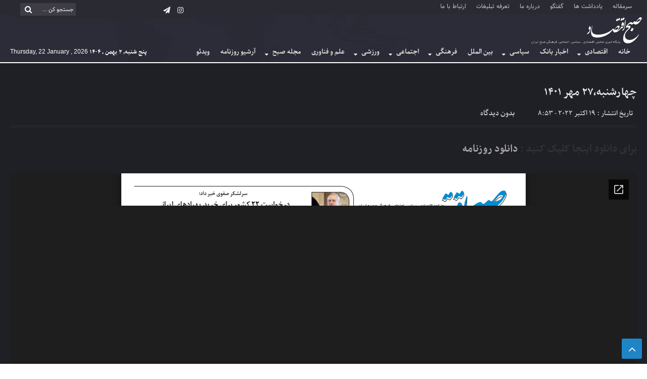

--- FILE ---
content_type: text/html; charset=UTF-8
request_url: https://sobh-eqtesad.ir/newspaper/%DA%86%D9%87%D8%A7%D8%B1%D8%B4%D9%86%D8%A8%D9%87%D8%8C27-%D9%85%D9%87%D8%B1-%DB%B1%DB%B4%DB%B0%DB%B1/
body_size: 13571
content:
<div class="dark">
<!DOCTYPE html>
<html dir="rtl" lang="fa-IR" dir="rtl">
<head>
    <title>چهارشنبه،27 مهر ۱۴۰۱ - پایگاه خبری صبح اقتصاد آنلاین،تحلیل اقتصادی،اخبار اقتصادی | پایگاه خبری صبح اقتصاد آنلاین،تحلیل اقتصادی،اخبار اقتصادی</title>
<meta http-equiv="Content-Type" content="text/html; charset=utf-8" />
<meta http-equiv="Content-Language" content="fa">
<meta name="viewport" content="initial-scale=1.0, user-scalable=no, width=device-width">
<meta name="description" content="صبح اقتصاد"/>
<link rel="shortcut icon" href="https://sobh-eqtesad.ir/wp-content/uploads/2020/04/Logo0-1.png" />
<link href="https://sobh-eqtesad.ir/wp-content/themes/Aban-News-5.0/style.css" rel="stylesheet" type="text/css" />
<link href="https://sobh-eqtesad.ir/wp-content/themes/Aban-News-5.0/css/bootstrap.min.css" rel="stylesheet" type="text/css"/>
<script type="text/javascript" src="https://sobh-eqtesad.ir/wp-content/themes/Aban-News-5.0/js/jquery.js"></script>
<meta name='robots' content='index, follow, max-image-preview:large, max-snippet:-1, max-video-preview:-1' />

	<!-- This site is optimized with the Yoast SEO plugin v23.6 - https://yoast.com/wordpress/plugins/seo/ -->
	<link rel="canonical" href="https://sobh-eqtesad.ir/newspaper/چهارشنبه،27-مهر-۱۴۰۱/" />
	<meta property="og:locale" content="fa_IR" />
	<meta property="og:type" content="article" />
	<meta property="og:title" content="چهارشنبه،27 مهر ۱۴۰۱ - پایگاه خبری صبح اقتصاد آنلاین،تحلیل اقتصادی،اخبار اقتصادی" />
	<meta property="og:url" content="https://sobh-eqtesad.ir/newspaper/چهارشنبه،27-مهر-۱۴۰۱/" />
	<meta property="og:site_name" content="پایگاه خبری صبح اقتصاد آنلاین،تحلیل اقتصادی،اخبار اقتصادی" />
	<meta property="og:image" content="https://sobh-eqtesad.ir/wp-content/uploads/2022/10/Page-01-17.jpg" />
	<meta property="og:image:width" content="1241" />
	<meta property="og:image:height" content="1693" />
	<meta property="og:image:type" content="image/jpeg" />
	<meta name="twitter:card" content="summary_large_image" />
	<meta name="twitter:label1" content="زمان تقریبی برای خواندن" />
	<meta name="twitter:data1" content="1 دقیقه" />
	<script type="application/ld+json" class="yoast-schema-graph">{"@context":"https://schema.org","@graph":[{"@type":"WebPage","@id":"https://sobh-eqtesad.ir/newspaper/%da%86%d9%87%d8%a7%d8%b1%d8%b4%d9%86%d8%a8%d9%87%d8%8c27-%d9%85%d9%87%d8%b1-%db%b1%db%b4%db%b0%db%b1/","url":"https://sobh-eqtesad.ir/newspaper/%da%86%d9%87%d8%a7%d8%b1%d8%b4%d9%86%d8%a8%d9%87%d8%8c27-%d9%85%d9%87%d8%b1-%db%b1%db%b4%db%b0%db%b1/","name":"چهارشنبه،27 مهر ۱۴۰۱ - پایگاه خبری صبح اقتصاد آنلاین،تحلیل اقتصادی،اخبار اقتصادی","isPartOf":{"@id":"https://sobh-eqtesad.ir/#website"},"primaryImageOfPage":{"@id":"https://sobh-eqtesad.ir/newspaper/%da%86%d9%87%d8%a7%d8%b1%d8%b4%d9%86%d8%a8%d9%87%d8%8c27-%d9%85%d9%87%d8%b1-%db%b1%db%b4%db%b0%db%b1/#primaryimage"},"image":{"@id":"https://sobh-eqtesad.ir/newspaper/%da%86%d9%87%d8%a7%d8%b1%d8%b4%d9%86%d8%a8%d9%87%d8%8c27-%d9%85%d9%87%d8%b1-%db%b1%db%b4%db%b0%db%b1/#primaryimage"},"thumbnailUrl":"https://sobh-eqtesad.ir/wp-content/uploads/2022/10/Page-01-17.jpg","datePublished":"2022-10-19T05:23:50+00:00","dateModified":"2022-10-19T05:23:50+00:00","breadcrumb":{"@id":"https://sobh-eqtesad.ir/newspaper/%da%86%d9%87%d8%a7%d8%b1%d8%b4%d9%86%d8%a8%d9%87%d8%8c27-%d9%85%d9%87%d8%b1-%db%b1%db%b4%db%b0%db%b1/#breadcrumb"},"inLanguage":"fa-IR","potentialAction":[{"@type":"ReadAction","target":["https://sobh-eqtesad.ir/newspaper/%da%86%d9%87%d8%a7%d8%b1%d8%b4%d9%86%d8%a8%d9%87%d8%8c27-%d9%85%d9%87%d8%b1-%db%b1%db%b4%db%b0%db%b1/"]}]},{"@type":"ImageObject","inLanguage":"fa-IR","@id":"https://sobh-eqtesad.ir/newspaper/%da%86%d9%87%d8%a7%d8%b1%d8%b4%d9%86%d8%a8%d9%87%d8%8c27-%d9%85%d9%87%d8%b1-%db%b1%db%b4%db%b0%db%b1/#primaryimage","url":"https://sobh-eqtesad.ir/wp-content/uploads/2022/10/Page-01-17.jpg","contentUrl":"https://sobh-eqtesad.ir/wp-content/uploads/2022/10/Page-01-17.jpg","width":1241,"height":1693},{"@type":"BreadcrumbList","@id":"https://sobh-eqtesad.ir/newspaper/%da%86%d9%87%d8%a7%d8%b1%d8%b4%d9%86%d8%a8%d9%87%d8%8c27-%d9%85%d9%87%d8%b1-%db%b1%db%b4%db%b0%db%b1/#breadcrumb","itemListElement":[{"@type":"ListItem","position":1,"name":"Home","item":"https://sobh-eqtesad.ir/"},{"@type":"ListItem","position":2,"name":"روزنامه","item":"https://sobh-eqtesad.ir/newspaper/"},{"@type":"ListItem","position":3,"name":"چهارشنبه،۲۷ مهر ۱۴۰۱"}]},{"@type":"WebSite","@id":"https://sobh-eqtesad.ir/#website","url":"https://sobh-eqtesad.ir/","name":"پایگاه خبری صبح اقتصاد آنلاین،تحلیل اقتصادی،اخبار اقتصادی","description":"صبح اقتصاد","potentialAction":[{"@type":"SearchAction","target":{"@type":"EntryPoint","urlTemplate":"https://sobh-eqtesad.ir/?s={search_term_string}"},"query-input":{"@type":"PropertyValueSpecification","valueRequired":true,"valueName":"search_term_string"}}],"inLanguage":"fa-IR"}]}</script>
	<!-- / Yoast SEO plugin. -->


<link rel="alternate" type="application/rss+xml" title="پایگاه خبری صبح اقتصاد آنلاین،تحلیل اقتصادی،اخبار اقتصادی &raquo; چهارشنبه،۲۷ مهر ۱۴۰۱ خوراک دیدگاه‌ها" href="https://sobh-eqtesad.ir/newspaper/%da%86%d9%87%d8%a7%d8%b1%d8%b4%d9%86%d8%a8%d9%87%d8%8c27-%d9%85%d9%87%d8%b1-%db%b1%db%b4%db%b0%db%b1/feed/" />
<script type="text/javascript">
/* <![CDATA[ */
window._wpemojiSettings = {"baseUrl":"https:\/\/s.w.org\/images\/core\/emoji\/15.0.3\/72x72\/","ext":".png","svgUrl":"https:\/\/s.w.org\/images\/core\/emoji\/15.0.3\/svg\/","svgExt":".svg","source":{"concatemoji":"https:\/\/sobh-eqtesad.ir\/wp-includes\/js\/wp-emoji-release.min.js?ver=6.6.4"}};
/*! This file is auto-generated */
!function(i,n){var o,s,e;function c(e){try{var t={supportTests:e,timestamp:(new Date).valueOf()};sessionStorage.setItem(o,JSON.stringify(t))}catch(e){}}function p(e,t,n){e.clearRect(0,0,e.canvas.width,e.canvas.height),e.fillText(t,0,0);var t=new Uint32Array(e.getImageData(0,0,e.canvas.width,e.canvas.height).data),r=(e.clearRect(0,0,e.canvas.width,e.canvas.height),e.fillText(n,0,0),new Uint32Array(e.getImageData(0,0,e.canvas.width,e.canvas.height).data));return t.every(function(e,t){return e===r[t]})}function u(e,t,n){switch(t){case"flag":return n(e,"\ud83c\udff3\ufe0f\u200d\u26a7\ufe0f","\ud83c\udff3\ufe0f\u200b\u26a7\ufe0f")?!1:!n(e,"\ud83c\uddfa\ud83c\uddf3","\ud83c\uddfa\u200b\ud83c\uddf3")&&!n(e,"\ud83c\udff4\udb40\udc67\udb40\udc62\udb40\udc65\udb40\udc6e\udb40\udc67\udb40\udc7f","\ud83c\udff4\u200b\udb40\udc67\u200b\udb40\udc62\u200b\udb40\udc65\u200b\udb40\udc6e\u200b\udb40\udc67\u200b\udb40\udc7f");case"emoji":return!n(e,"\ud83d\udc26\u200d\u2b1b","\ud83d\udc26\u200b\u2b1b")}return!1}function f(e,t,n){var r="undefined"!=typeof WorkerGlobalScope&&self instanceof WorkerGlobalScope?new OffscreenCanvas(300,150):i.createElement("canvas"),a=r.getContext("2d",{willReadFrequently:!0}),o=(a.textBaseline="top",a.font="600 32px Arial",{});return e.forEach(function(e){o[e]=t(a,e,n)}),o}function t(e){var t=i.createElement("script");t.src=e,t.defer=!0,i.head.appendChild(t)}"undefined"!=typeof Promise&&(o="wpEmojiSettingsSupports",s=["flag","emoji"],n.supports={everything:!0,everythingExceptFlag:!0},e=new Promise(function(e){i.addEventListener("DOMContentLoaded",e,{once:!0})}),new Promise(function(t){var n=function(){try{var e=JSON.parse(sessionStorage.getItem(o));if("object"==typeof e&&"number"==typeof e.timestamp&&(new Date).valueOf()<e.timestamp+604800&&"object"==typeof e.supportTests)return e.supportTests}catch(e){}return null}();if(!n){if("undefined"!=typeof Worker&&"undefined"!=typeof OffscreenCanvas&&"undefined"!=typeof URL&&URL.createObjectURL&&"undefined"!=typeof Blob)try{var e="postMessage("+f.toString()+"("+[JSON.stringify(s),u.toString(),p.toString()].join(",")+"));",r=new Blob([e],{type:"text/javascript"}),a=new Worker(URL.createObjectURL(r),{name:"wpTestEmojiSupports"});return void(a.onmessage=function(e){c(n=e.data),a.terminate(),t(n)})}catch(e){}c(n=f(s,u,p))}t(n)}).then(function(e){for(var t in e)n.supports[t]=e[t],n.supports.everything=n.supports.everything&&n.supports[t],"flag"!==t&&(n.supports.everythingExceptFlag=n.supports.everythingExceptFlag&&n.supports[t]);n.supports.everythingExceptFlag=n.supports.everythingExceptFlag&&!n.supports.flag,n.DOMReady=!1,n.readyCallback=function(){n.DOMReady=!0}}).then(function(){return e}).then(function(){var e;n.supports.everything||(n.readyCallback(),(e=n.source||{}).concatemoji?t(e.concatemoji):e.wpemoji&&e.twemoji&&(t(e.twemoji),t(e.wpemoji)))}))}((window,document),window._wpemojiSettings);
/* ]]> */
</script>
<style id='wp-emoji-styles-inline-css' type='text/css'>

	img.wp-smiley, img.emoji {
		display: inline !important;
		border: none !important;
		box-shadow: none !important;
		height: 1em !important;
		width: 1em !important;
		margin: 0 0.07em !important;
		vertical-align: -0.1em !important;
		background: none !important;
		padding: 0 !important;
	}
</style>
<link rel='stylesheet' id='wp-block-library-rtl-css' href='https://sobh-eqtesad.ir/wp-includes/css/dist/block-library/style-rtl.min.css?ver=6.6.4' type='text/css' media='all' />
<style id='classic-theme-styles-inline-css' type='text/css'>
/*! This file is auto-generated */
.wp-block-button__link{color:#fff;background-color:#32373c;border-radius:9999px;box-shadow:none;text-decoration:none;padding:calc(.667em + 2px) calc(1.333em + 2px);font-size:1.125em}.wp-block-file__button{background:#32373c;color:#fff;text-decoration:none}
</style>
<style id='global-styles-inline-css' type='text/css'>
:root{--wp--preset--aspect-ratio--square: 1;--wp--preset--aspect-ratio--4-3: 4/3;--wp--preset--aspect-ratio--3-4: 3/4;--wp--preset--aspect-ratio--3-2: 3/2;--wp--preset--aspect-ratio--2-3: 2/3;--wp--preset--aspect-ratio--16-9: 16/9;--wp--preset--aspect-ratio--9-16: 9/16;--wp--preset--color--black: #000000;--wp--preset--color--cyan-bluish-gray: #abb8c3;--wp--preset--color--white: #ffffff;--wp--preset--color--pale-pink: #f78da7;--wp--preset--color--vivid-red: #cf2e2e;--wp--preset--color--luminous-vivid-orange: #ff6900;--wp--preset--color--luminous-vivid-amber: #fcb900;--wp--preset--color--light-green-cyan: #7bdcb5;--wp--preset--color--vivid-green-cyan: #00d084;--wp--preset--color--pale-cyan-blue: #8ed1fc;--wp--preset--color--vivid-cyan-blue: #0693e3;--wp--preset--color--vivid-purple: #9b51e0;--wp--preset--gradient--vivid-cyan-blue-to-vivid-purple: linear-gradient(135deg,rgba(6,147,227,1) 0%,rgb(155,81,224) 100%);--wp--preset--gradient--light-green-cyan-to-vivid-green-cyan: linear-gradient(135deg,rgb(122,220,180) 0%,rgb(0,208,130) 100%);--wp--preset--gradient--luminous-vivid-amber-to-luminous-vivid-orange: linear-gradient(135deg,rgba(252,185,0,1) 0%,rgba(255,105,0,1) 100%);--wp--preset--gradient--luminous-vivid-orange-to-vivid-red: linear-gradient(135deg,rgba(255,105,0,1) 0%,rgb(207,46,46) 100%);--wp--preset--gradient--very-light-gray-to-cyan-bluish-gray: linear-gradient(135deg,rgb(238,238,238) 0%,rgb(169,184,195) 100%);--wp--preset--gradient--cool-to-warm-spectrum: linear-gradient(135deg,rgb(74,234,220) 0%,rgb(151,120,209) 20%,rgb(207,42,186) 40%,rgb(238,44,130) 60%,rgb(251,105,98) 80%,rgb(254,248,76) 100%);--wp--preset--gradient--blush-light-purple: linear-gradient(135deg,rgb(255,206,236) 0%,rgb(152,150,240) 100%);--wp--preset--gradient--blush-bordeaux: linear-gradient(135deg,rgb(254,205,165) 0%,rgb(254,45,45) 50%,rgb(107,0,62) 100%);--wp--preset--gradient--luminous-dusk: linear-gradient(135deg,rgb(255,203,112) 0%,rgb(199,81,192) 50%,rgb(65,88,208) 100%);--wp--preset--gradient--pale-ocean: linear-gradient(135deg,rgb(255,245,203) 0%,rgb(182,227,212) 50%,rgb(51,167,181) 100%);--wp--preset--gradient--electric-grass: linear-gradient(135deg,rgb(202,248,128) 0%,rgb(113,206,126) 100%);--wp--preset--gradient--midnight: linear-gradient(135deg,rgb(2,3,129) 0%,rgb(40,116,252) 100%);--wp--preset--font-size--small: 13px;--wp--preset--font-size--medium: 20px;--wp--preset--font-size--large: 36px;--wp--preset--font-size--x-large: 42px;--wp--preset--spacing--20: 0.44rem;--wp--preset--spacing--30: 0.67rem;--wp--preset--spacing--40: 1rem;--wp--preset--spacing--50: 1.5rem;--wp--preset--spacing--60: 2.25rem;--wp--preset--spacing--70: 3.38rem;--wp--preset--spacing--80: 5.06rem;--wp--preset--shadow--natural: 6px 6px 9px rgba(0, 0, 0, 0.2);--wp--preset--shadow--deep: 12px 12px 50px rgba(0, 0, 0, 0.4);--wp--preset--shadow--sharp: 6px 6px 0px rgba(0, 0, 0, 0.2);--wp--preset--shadow--outlined: 6px 6px 0px -3px rgba(255, 255, 255, 1), 6px 6px rgba(0, 0, 0, 1);--wp--preset--shadow--crisp: 6px 6px 0px rgba(0, 0, 0, 1);}:where(.is-layout-flex){gap: 0.5em;}:where(.is-layout-grid){gap: 0.5em;}body .is-layout-flex{display: flex;}.is-layout-flex{flex-wrap: wrap;align-items: center;}.is-layout-flex > :is(*, div){margin: 0;}body .is-layout-grid{display: grid;}.is-layout-grid > :is(*, div){margin: 0;}:where(.wp-block-columns.is-layout-flex){gap: 2em;}:where(.wp-block-columns.is-layout-grid){gap: 2em;}:where(.wp-block-post-template.is-layout-flex){gap: 1.25em;}:where(.wp-block-post-template.is-layout-grid){gap: 1.25em;}.has-black-color{color: var(--wp--preset--color--black) !important;}.has-cyan-bluish-gray-color{color: var(--wp--preset--color--cyan-bluish-gray) !important;}.has-white-color{color: var(--wp--preset--color--white) !important;}.has-pale-pink-color{color: var(--wp--preset--color--pale-pink) !important;}.has-vivid-red-color{color: var(--wp--preset--color--vivid-red) !important;}.has-luminous-vivid-orange-color{color: var(--wp--preset--color--luminous-vivid-orange) !important;}.has-luminous-vivid-amber-color{color: var(--wp--preset--color--luminous-vivid-amber) !important;}.has-light-green-cyan-color{color: var(--wp--preset--color--light-green-cyan) !important;}.has-vivid-green-cyan-color{color: var(--wp--preset--color--vivid-green-cyan) !important;}.has-pale-cyan-blue-color{color: var(--wp--preset--color--pale-cyan-blue) !important;}.has-vivid-cyan-blue-color{color: var(--wp--preset--color--vivid-cyan-blue) !important;}.has-vivid-purple-color{color: var(--wp--preset--color--vivid-purple) !important;}.has-black-background-color{background-color: var(--wp--preset--color--black) !important;}.has-cyan-bluish-gray-background-color{background-color: var(--wp--preset--color--cyan-bluish-gray) !important;}.has-white-background-color{background-color: var(--wp--preset--color--white) !important;}.has-pale-pink-background-color{background-color: var(--wp--preset--color--pale-pink) !important;}.has-vivid-red-background-color{background-color: var(--wp--preset--color--vivid-red) !important;}.has-luminous-vivid-orange-background-color{background-color: var(--wp--preset--color--luminous-vivid-orange) !important;}.has-luminous-vivid-amber-background-color{background-color: var(--wp--preset--color--luminous-vivid-amber) !important;}.has-light-green-cyan-background-color{background-color: var(--wp--preset--color--light-green-cyan) !important;}.has-vivid-green-cyan-background-color{background-color: var(--wp--preset--color--vivid-green-cyan) !important;}.has-pale-cyan-blue-background-color{background-color: var(--wp--preset--color--pale-cyan-blue) !important;}.has-vivid-cyan-blue-background-color{background-color: var(--wp--preset--color--vivid-cyan-blue) !important;}.has-vivid-purple-background-color{background-color: var(--wp--preset--color--vivid-purple) !important;}.has-black-border-color{border-color: var(--wp--preset--color--black) !important;}.has-cyan-bluish-gray-border-color{border-color: var(--wp--preset--color--cyan-bluish-gray) !important;}.has-white-border-color{border-color: var(--wp--preset--color--white) !important;}.has-pale-pink-border-color{border-color: var(--wp--preset--color--pale-pink) !important;}.has-vivid-red-border-color{border-color: var(--wp--preset--color--vivid-red) !important;}.has-luminous-vivid-orange-border-color{border-color: var(--wp--preset--color--luminous-vivid-orange) !important;}.has-luminous-vivid-amber-border-color{border-color: var(--wp--preset--color--luminous-vivid-amber) !important;}.has-light-green-cyan-border-color{border-color: var(--wp--preset--color--light-green-cyan) !important;}.has-vivid-green-cyan-border-color{border-color: var(--wp--preset--color--vivid-green-cyan) !important;}.has-pale-cyan-blue-border-color{border-color: var(--wp--preset--color--pale-cyan-blue) !important;}.has-vivid-cyan-blue-border-color{border-color: var(--wp--preset--color--vivid-cyan-blue) !important;}.has-vivid-purple-border-color{border-color: var(--wp--preset--color--vivid-purple) !important;}.has-vivid-cyan-blue-to-vivid-purple-gradient-background{background: var(--wp--preset--gradient--vivid-cyan-blue-to-vivid-purple) !important;}.has-light-green-cyan-to-vivid-green-cyan-gradient-background{background: var(--wp--preset--gradient--light-green-cyan-to-vivid-green-cyan) !important;}.has-luminous-vivid-amber-to-luminous-vivid-orange-gradient-background{background: var(--wp--preset--gradient--luminous-vivid-amber-to-luminous-vivid-orange) !important;}.has-luminous-vivid-orange-to-vivid-red-gradient-background{background: var(--wp--preset--gradient--luminous-vivid-orange-to-vivid-red) !important;}.has-very-light-gray-to-cyan-bluish-gray-gradient-background{background: var(--wp--preset--gradient--very-light-gray-to-cyan-bluish-gray) !important;}.has-cool-to-warm-spectrum-gradient-background{background: var(--wp--preset--gradient--cool-to-warm-spectrum) !important;}.has-blush-light-purple-gradient-background{background: var(--wp--preset--gradient--blush-light-purple) !important;}.has-blush-bordeaux-gradient-background{background: var(--wp--preset--gradient--blush-bordeaux) !important;}.has-luminous-dusk-gradient-background{background: var(--wp--preset--gradient--luminous-dusk) !important;}.has-pale-ocean-gradient-background{background: var(--wp--preset--gradient--pale-ocean) !important;}.has-electric-grass-gradient-background{background: var(--wp--preset--gradient--electric-grass) !important;}.has-midnight-gradient-background{background: var(--wp--preset--gradient--midnight) !important;}.has-small-font-size{font-size: var(--wp--preset--font-size--small) !important;}.has-medium-font-size{font-size: var(--wp--preset--font-size--medium) !important;}.has-large-font-size{font-size: var(--wp--preset--font-size--large) !important;}.has-x-large-font-size{font-size: var(--wp--preset--font-size--x-large) !important;}
:where(.wp-block-post-template.is-layout-flex){gap: 1.25em;}:where(.wp-block-post-template.is-layout-grid){gap: 1.25em;}
:where(.wp-block-columns.is-layout-flex){gap: 2em;}:where(.wp-block-columns.is-layout-grid){gap: 2em;}
:root :where(.wp-block-pullquote){font-size: 1.5em;line-height: 1.6;}
</style>
<link rel='stylesheet' id='js_composer_front-css' href='https://sobh-eqtesad.ir/wp-content/plugins/js_composer/assets/css/js_composer.min.css?ver=6.5.0' type='text/css' media='all' />
<link rel="https://api.w.org/" href="https://sobh-eqtesad.ir/wp-json/" /><link rel="EditURI" type="application/rsd+xml" title="RSD" href="https://sobh-eqtesad.ir/xmlrpc.php?rsd" />
<meta name="generator" content="WordPress 6.6.4" />
<link rel='shortlink' href='https://sobh-eqtesad.ir/?p=166812' />
<link rel="alternate" title="oEmbed (JSON)" type="application/json+oembed" href="https://sobh-eqtesad.ir/wp-json/oembed/1.0/embed?url=https%3A%2F%2Fsobh-eqtesad.ir%2Fnewspaper%2F%25da%2586%25d9%2587%25d8%25a7%25d8%25b1%25d8%25b4%25d9%2586%25d8%25a8%25d9%2587%25d8%258c27-%25d9%2585%25d9%2587%25d8%25b1-%25db%25b1%25db%25b4%25db%25b0%25db%25b1%2F" />
<link rel="alternate" title="oEmbed (XML)" type="text/xml+oembed" href="https://sobh-eqtesad.ir/wp-json/oembed/1.0/embed?url=https%3A%2F%2Fsobh-eqtesad.ir%2Fnewspaper%2F%25da%2586%25d9%2587%25d8%25a7%25d8%25b1%25d8%25b4%25d9%2586%25d8%25a8%25d9%2587%25d8%258c27-%25d9%2585%25d9%2587%25d8%25b1-%25db%25b1%25db%25b4%25db%25b0%25db%25b1%2F&#038;format=xml" />
<meta name="generator" content="Powered by WPBakery Page Builder - drag and drop page builder for WordPress."/>
<link rel="icon" href="https://sobh-eqtesad.ir/wp-content/uploads/2020/04/Logo0-1.png" sizes="32x32" />
<link rel="icon" href="https://sobh-eqtesad.ir/wp-content/uploads/2020/04/Logo0-1.png" sizes="192x192" />
<link rel="apple-touch-icon" href="https://sobh-eqtesad.ir/wp-content/uploads/2020/04/Logo0-1.png" />
<meta name="msapplication-TileImage" content="https://sobh-eqtesad.ir/wp-content/uploads/2020/04/Logo0-1.png" />
<noscript><style> .wpb_animate_when_almost_visible { opacity: 1; }</style></noscript>  
</head>
<body>
<base target="_blank"><div class="top-m">
<div class="container">
<div class="top-nav-1"><div class="menu-menu-header-container"><ul id="menu-menu-header" class="menu"><li id="menu-item-38054" class="menu-item menu-item-type-taxonomy menu-item-object-category menu-item-38054"><a href="https://sobh-eqtesad.ir/category/%d8%b3%d8%b1%d9%85%d9%82%d8%a7%d9%84%d9%87/">سرمقاله</a></li>
<li id="menu-item-38055" class="menu-item menu-item-type-taxonomy menu-item-object-category menu-item-38055"><a href="https://sobh-eqtesad.ir/category/%db%8c%d8%a7%d8%af%d8%af%d8%a7%d8%b4%d8%aa-%d9%87%d8%a7/">یادداشت ها</a></li>
<li id="menu-item-38056" class="menu-item menu-item-type-taxonomy menu-item-object-category menu-item-38056"><a href="https://sobh-eqtesad.ir/category/%da%af%d9%81%d8%aa%da%af%d9%88/">گفتگو</a></li>
<li id="menu-item-38420" class="menu-item menu-item-type-post_type menu-item-object-page menu-item-38420"><a href="https://sobh-eqtesad.ir/%d8%af%d8%b1%d8%a8%d8%a7%d8%b1%d9%87-%d9%85%d8%a7/">درباره ما</a></li>
<li id="menu-item-42800" class="menu-item menu-item-type-post_type menu-item-object-page menu-item-42800"><a href="https://sobh-eqtesad.ir/ads/">تعرفه تبلیغات</a></li>
<li id="menu-item-76062" class="menu-item menu-item-type-post_type menu-item-object-page menu-item-76062"><a href="https://sobh-eqtesad.ir/%d8%a7%d8%b1%d8%aa%d8%a8%d8%a7%d8%b7-%d8%a8%d8%a7-%d9%85%d8%a7/">ارتباط با ما</a></li>
</ul></div></div>
<div id="date">
				                    <form role="search" method="get" class="searchform" action="https://sobh-eqtesad.ir">
                        <input type="text" class="search-field" placeholder="جستجو کن ..." value="" name="s" />
						<button><i class="fa fa-search"></i></button>
                    </form>
										
<ul class="social">
<li><a href="http://instagram.com/sobheqtesad"><i class="fa fa-instagram"></i></a></li><li><a href="https://t.me/sobheqtesad"><i class="fa fa-paper-plane"></i></a></li>		
</ul> </div>
</div>
</div>
<header id="header">
    <div class="container">
      <div id="logo">
      <a href="https://sobh-eqtesad.ir">
          <img src="https://sobh-eqtesad.ir/wp-content/uploads/2019/07/logo-sObhe-eghtsad.png" alt="پایگاه خبری صبح اقتصاد آنلاین،تحلیل اقتصادی،اخبار اقتصادی">
           </a>
      </div><!-- logo --> 
    </div><!--/.container-fluid-->
</header>
<div class="container">
<div class="primary-nav">
<div class="menu-mian-menu-container"><ul id="menu-mian-menu" class="menu"><li id="menu-item-90004" class="menu-item menu-item-type-custom menu-item-object-custom menu-item-home menu-item-90004"><a href="https://sobh-eqtesad.ir">خانه</a></li>
<li id="menu-item-37929" class="menu-item menu-item-type-taxonomy menu-item-object-category menu-item-has-children menu-item-37929"><a href="https://sobh-eqtesad.ir/category/%d8%a7%d9%82%d8%aa%d8%b5%d8%a7%d8%af%db%8c/">اقتصادی</a>
<ul class="sub-menu">
	<li id="menu-item-37941" class="menu-item menu-item-type-taxonomy menu-item-object-category menu-item-37941"><a href="https://sobh-eqtesad.ir/category/%d8%a7%d9%82%d8%aa%d8%b5%d8%a7%d8%af%db%8c/%d8%a7%d8%b4%d8%aa%d8%ba%d8%a7%d9%84/">اشتغال</a></li>
	<li id="menu-item-37932" class="menu-item menu-item-type-taxonomy menu-item-object-category menu-item-37932"><a href="https://sobh-eqtesad.ir/category/%d8%a7%d9%82%d8%aa%d8%b5%d8%a7%d8%af%db%8c/%d8%a8%d8%a7%d8%b2%d8%b1%da%af%d8%a7%d9%86%db%8c-%d9%88-%d8%aa%d8%ac%d8%a7%d8%b1%d8%aa/">بازرگانی و تجارت</a></li>
	<li id="menu-item-37931" class="menu-item menu-item-type-taxonomy menu-item-object-category menu-item-37931"><a href="https://sobh-eqtesad.ir/category/%d8%a7%d9%82%d8%aa%d8%b5%d8%a7%d8%af%db%8c/%d8%a8%d8%a7%d9%86%da%a9-%d9%88-%d8%a8%db%8c%d9%85%d9%87/">بانک و بیمه</a></li>
	<li id="menu-item-37914" class="menu-item menu-item-type-taxonomy menu-item-object-category menu-item-37914"><a href="https://sobh-eqtesad.ir/category/%d8%a7%d9%82%d8%aa%d8%b5%d8%a7%d8%af%db%8c/%d8%a8%d9%88%d8%b1%d8%b3/">بورس</a></li>
	<li id="menu-item-37933" class="menu-item menu-item-type-taxonomy menu-item-object-category menu-item-37933"><a href="https://sobh-eqtesad.ir/category/%d8%a7%d9%82%d8%aa%d8%b5%d8%a7%d8%af%db%8c/%d8%ad%d9%85%d9%84-%d9%88-%d9%86%d9%82%d9%84/">حمل و نقل</a></li>
	<li id="menu-item-37934" class="menu-item menu-item-type-taxonomy menu-item-object-category menu-item-37934"><a href="https://sobh-eqtesad.ir/category/%d8%a7%d9%82%d8%aa%d8%b5%d8%a7%d8%af%db%8c/%d8%b5%d9%86%d8%b9%d8%aa-%d9%88-%d9%85%d8%b9%d8%af%d9%86/">صنعت و معدن</a></li>
	<li id="menu-item-89055" class="menu-item menu-item-type-taxonomy menu-item-object-category menu-item-89055"><a href="https://sobh-eqtesad.ir/category/%d8%a7%d9%82%d8%aa%d8%b5%d8%a7%d8%af%db%8c/%d9%82%db%8c%d9%85%d8%aa-%d8%ae%d9%88%d8%af%d8%b1%d9%88/">قیمت خودرو</a></li>
	<li id="menu-item-37935" class="menu-item menu-item-type-taxonomy menu-item-object-category menu-item-37935"><a href="https://sobh-eqtesad.ir/category/%d8%a7%d9%82%d8%aa%d8%b5%d8%a7%d8%af%db%8c/%da%a9%d8%b4%d8%a7%d9%88%d8%b1%d8%b2%db%8c-%d9%88-%d8%af%d8%a7%d9%85%d8%af%d8%a7%d8%b1%db%8c/">کشاورزی و دامداری</a></li>
	<li id="menu-item-37936" class="menu-item menu-item-type-taxonomy menu-item-object-category menu-item-37936"><a href="https://sobh-eqtesad.ir/category/%d8%a7%d9%82%d8%aa%d8%b5%d8%a7%d8%af%db%8c/%d9%85%d8%b3%da%a9%d9%86-%d9%88-%d8%b9%d9%85%d8%b1%d8%a7%d9%86/">مسکن و عمران</a></li>
	<li id="menu-item-37937" class="menu-item menu-item-type-taxonomy menu-item-object-category menu-item-37937"><a href="https://sobh-eqtesad.ir/category/%d8%a7%d9%82%d8%aa%d8%b5%d8%a7%d8%af%db%8c/%d9%86%d9%81%d8%aa-%d9%88-%d8%a7%d9%86%d8%b1%da%98%db%8c/">نفت و انرژی</a></li>
</ul>
</li>
<li id="menu-item-95431" class="menu-item menu-item-type-custom menu-item-object-custom menu-item-95431"><a href="https://sobh-eqtesad.ir/category/%D8%A7%D8%AE%D8%A8%D8%A7%D8%B1-%D8%A8%D8%A7%D9%86%DA%A9/">اخبار بانک</a></li>
<li id="menu-item-37938" class="menu-item menu-item-type-taxonomy menu-item-object-category menu-item-has-children menu-item-37938"><a href="https://sobh-eqtesad.ir/category/%d8%b3%db%8c%d8%a7%d8%b3%db%8c/">سیاسی</a>
<ul class="sub-menu">
	<li id="menu-item-37939" class="menu-item menu-item-type-taxonomy menu-item-object-category menu-item-37939"><a href="https://sobh-eqtesad.ir/category/%d8%b3%db%8c%d8%a7%d8%b3%db%8c/%d8%b3%db%8c%d8%a7%d8%b3%d8%aa-%d8%af%d8%a7%d8%ae%d9%84%db%8c/">سیاست داخلی</a></li>
	<li id="menu-item-89060" class="menu-item menu-item-type-taxonomy menu-item-object-category menu-item-89060"><a href="https://sobh-eqtesad.ir/category/%d8%b3%db%8c%d8%a7%d8%b3%db%8c/%d9%85%d8%ac%d9%84%d8%b3-%d8%b4%d9%88%d8%b1%d8%a7%db%8c-%d8%a7%d8%b3%d9%84%d8%a7%d9%85%db%8c/">مجلس شورای اسلامی</a></li>
	<li id="menu-item-37940" class="menu-item menu-item-type-taxonomy menu-item-object-category menu-item-37940"><a href="https://sobh-eqtesad.ir/category/%d8%b3%db%8c%d8%a7%d8%b3%db%8c/%d8%b3%db%8c%d8%a7%d8%b3%d8%aa-%d8%ae%d8%a7%d8%b1%d8%ac%db%8c/">سیاست خارجی</a></li>
</ul>
</li>
<li id="menu-item-37942" class="menu-item menu-item-type-taxonomy menu-item-object-category menu-item-37942"><a href="https://sobh-eqtesad.ir/category/%d8%a8%db%8c%d9%86-%d8%a7%d9%84%d9%85%d9%84%d9%84/">بین الملل</a></li>
<li id="menu-item-37943" class="menu-item menu-item-type-taxonomy menu-item-object-category menu-item-has-children menu-item-37943"><a href="https://sobh-eqtesad.ir/category/%d9%81%d8%b1%d9%87%d9%86%da%af%db%8c/">فرهنگی</a>
<ul class="sub-menu">
	<li id="menu-item-37944" class="menu-item menu-item-type-taxonomy menu-item-object-category menu-item-37944"><a href="https://sobh-eqtesad.ir/category/%d9%81%d8%b1%d9%87%d9%86%da%af%db%8c/%d8%aa%d9%84%d9%88%db%8c%d8%b2%db%8c%d9%88%d9%86%d8%8c%d8%b3%db%8c%d9%86%d9%85%d8%a7-%d9%88-%d8%aa%d8%a6%d8%a7%d8%aa%d8%b1/">تلویزیون،سینما و تئاتر</a></li>
	<li id="menu-item-37945" class="menu-item menu-item-type-taxonomy menu-item-object-category menu-item-37945"><a href="https://sobh-eqtesad.ir/category/%d9%81%d8%b1%d9%87%d9%86%da%af%db%8c/%da%a9%d8%aa%d8%a7%d8%a8-%d9%88-%d9%85%d8%b7%d8%a8%d9%88%d8%b9%d8%a7%d8%aa/">کتاب و مطبوعات</a></li>
	<li id="menu-item-37946" class="menu-item menu-item-type-taxonomy menu-item-object-category menu-item-37946"><a href="https://sobh-eqtesad.ir/category/%d9%85%d8%b0%d9%87%d8%a8%db%8c/">مذهبی</a></li>
	<li id="menu-item-37947" class="menu-item menu-item-type-taxonomy menu-item-object-category menu-item-37947"><a href="https://sobh-eqtesad.ir/category/%d9%81%d8%b1%d9%87%d9%86%da%af%db%8c/%d9%85%d9%88%d8%b3%db%8c%d9%82%db%8c/">موسیقی</a></li>
	<li id="menu-item-37948" class="menu-item menu-item-type-taxonomy menu-item-object-category menu-item-37948"><a href="https://sobh-eqtesad.ir/category/%d9%81%d8%b1%d9%87%d9%86%da%af%db%8c/%d9%87%d9%86%d8%b1%db%8c/">هنری</a></li>
</ul>
</li>
<li id="menu-item-37950" class="menu-item menu-item-type-taxonomy menu-item-object-category menu-item-has-children menu-item-37950"><a href="https://sobh-eqtesad.ir/category/%d8%a7%d8%ac%d8%aa%d9%85%d8%a7%d8%b9%db%8c/">اجتماعی</a>
<ul class="sub-menu">
	<li id="menu-item-37951" class="menu-item menu-item-type-taxonomy menu-item-object-category menu-item-37951"><a href="https://sobh-eqtesad.ir/category/%d8%a7%d8%ac%d8%aa%d9%85%d8%a7%d8%b9%db%8c/%d8%a2%d9%85%d9%88%d8%b2%d8%b4/">آموزش</a></li>
	<li id="menu-item-37952" class="menu-item menu-item-type-taxonomy menu-item-object-category menu-item-37952"><a href="https://sobh-eqtesad.ir/category/%d8%b3%d9%84%d8%a7%d9%85%d8%aa/%d8%a8%d9%87%d8%af%d8%a7%d8%b4%d8%aa/">بهداشت</a></li>
	<li id="menu-item-89058" class="menu-item menu-item-type-taxonomy menu-item-object-category menu-item-89058"><a href="https://sobh-eqtesad.ir/category/%d8%a7%d8%ac%d8%aa%d9%85%d8%a7%d8%b9%db%8c/%d8%ad%d9%82%d9%88%d9%82%db%8c-%d9%88-%d9%82%d8%b6%d8%a7%db%8c%db%8c/">حقوقی و قضایی</a></li>
	<li id="menu-item-37953" class="menu-item menu-item-type-taxonomy menu-item-object-category menu-item-37953"><a href="https://sobh-eqtesad.ir/category/%d8%a7%d8%ac%d8%aa%d9%85%d8%a7%d8%b9%db%8c/%d8%ad%d9%88%d8%a7%d8%af%d8%ab/">حوادث</a></li>
	<li id="menu-item-37954" class="menu-item menu-item-type-taxonomy menu-item-object-category menu-item-37954"><a href="https://sobh-eqtesad.ir/category/%d8%a7%d8%ac%d8%aa%d9%85%d8%a7%d8%b9%db%8c/%d8%b1%d9%81%d8%a7%d9%87/">رفاه</a></li>
	<li id="menu-item-89059" class="menu-item menu-item-type-taxonomy menu-item-object-category menu-item-89059"><a href="https://sobh-eqtesad.ir/category/%d8%a7%d8%ac%d8%aa%d9%85%d8%a7%d8%b9%db%8c/%d9%85%d8%ad%db%8c%d8%b7-%d8%b2%db%8c%d8%b3%d8%aa/">محیط زیست</a></li>
	<li id="menu-item-89061" class="menu-item menu-item-type-taxonomy menu-item-object-category menu-item-89061"><a href="https://sobh-eqtesad.ir/category/%d8%a7%d8%ac%d8%aa%d9%85%d8%a7%d8%b9%db%8c/%d8%b1%d9%88%d8%a7%d9%86%d8%b4%d9%86%d8%a7%d8%b3%db%8c/">روانشناسی</a></li>
	<li id="menu-item-37955" class="menu-item menu-item-type-taxonomy menu-item-object-category menu-item-37955"><a href="https://sobh-eqtesad.ir/category/%d8%a7%d8%ac%d8%aa%d9%85%d8%a7%d8%b9%db%8c/%d8%b4%d9%87%d8%b1%db%8c/">شهری</a></li>
</ul>
</li>
<li id="menu-item-37949" class="menu-item menu-item-type-taxonomy menu-item-object-category menu-item-has-children menu-item-37949"><a href="https://sobh-eqtesad.ir/category/%d9%88%d8%b1%d8%b2%d8%b4%db%8c/">ورزشی</a>
<ul class="sub-menu">
	<li id="menu-item-88790" class="menu-item menu-item-type-taxonomy menu-item-object-category menu-item-has-children menu-item-88790"><a href="https://sobh-eqtesad.ir/category/%d9%88%d8%b1%d8%b2%d8%b4%db%8c/%d9%81%d9%88%d8%aa%d8%a8%d8%a7%d9%84/">فوتبال</a>
	<ul class="sub-menu">
		<li id="menu-item-88792" class="menu-item menu-item-type-taxonomy menu-item-object-category menu-item-88792"><a href="https://sobh-eqtesad.ir/category/%d9%88%d8%b1%d8%b2%d8%b4%db%8c/%d9%81%d9%88%d8%aa%d8%a8%d8%a7%d9%84/%d9%81%d9%88%d8%aa%d8%a8%d8%a7%d9%84-%d8%af%d8%a7%d8%ae%d9%84%db%8c/%d9%84%db%8c%da%af-%d8%a7%db%8c%d8%b1%d8%a7%d9%86/">لیگ ایران</a></li>
	</ul>
</li>
	<li id="menu-item-88789" class="menu-item menu-item-type-taxonomy menu-item-object-category menu-item-88789"><a href="https://sobh-eqtesad.ir/category/%d9%88%d8%b1%d8%b2%d8%b4%db%8c/%d9%88%d8%b1%d8%b2%d8%b4%d9%87%d8%a7%db%8c-%d8%b1%d8%b2%d9%85%db%8c/">ورزشهای رزمی</a></li>
</ul>
</li>
<li id="menu-item-37958" class="menu-item menu-item-type-taxonomy menu-item-object-category menu-item-37958"><a href="https://sobh-eqtesad.ir/category/%d8%b9%d9%84%d9%85-%d9%88-%d9%81%d9%86%d8%a7%d9%88%d8%b1%db%8c/">علم و فناوری</a></li>
<li id="menu-item-37959" class="menu-item menu-item-type-taxonomy menu-item-object-category menu-item-has-children menu-item-37959"><a href="https://sobh-eqtesad.ir/category/%d9%85%d8%ac%d9%84%d9%87-%d8%b5%d8%a8%d8%ad/">مجله صبح</a>
<ul class="sub-menu">
	<li id="menu-item-37960" class="menu-item menu-item-type-taxonomy menu-item-object-category menu-item-37960"><a href="https://sobh-eqtesad.ir/category/%d9%85%d8%ac%d9%84%d9%87-%d8%b5%d8%a8%d8%ad/%da%a9%d8%b3%d8%a8-%d9%88-%da%a9%d8%a7%d8%b1/">کسب و کار</a></li>
	<li id="menu-item-37961" class="menu-item menu-item-type-taxonomy menu-item-object-category menu-item-37961"><a href="https://sobh-eqtesad.ir/category/%d9%85%d8%ac%d9%84%d9%87-%d8%b5%d8%a8%d8%ad/%d9%85%d8%b9%d8%b1%d9%81%db%8c-%d9%85%d8%b4%d8%a7%d8%ba%d9%84/">معرفی-مشاغل</a></li>
	<li id="menu-item-37964" class="menu-item menu-item-type-taxonomy menu-item-object-category menu-item-37964"><a href="https://sobh-eqtesad.ir/category/%d9%85%d8%ac%d9%84%d9%87-%d8%b5%d8%a8%d8%ad/%d8%a2%d8%b4%d9%be%d8%b2%db%8c/">آشپزی</a></li>
	<li id="menu-item-37965" class="menu-item menu-item-type-taxonomy menu-item-object-category menu-item-37965"><a href="https://sobh-eqtesad.ir/category/%d9%85%d8%ac%d9%84%d9%87-%d8%b5%d8%a8%d8%ad/%d8%b2%d9%86%d8%af%da%af%db%8c-%d9%85%d8%b7%d9%84%d9%88%d8%a8/">زندگی سالم</a></li>
</ul>
</li>
<li id="menu-item-110370" class="menu-item menu-item-type-custom menu-item-object-custom menu-item-110370"><a href="https://sobh-eqtesad.ir/newspaper_category/%d8%b1%d9%88%d8%b2%d9%86%d8%a7%d9%85%d9%87/">آرشیو روزنامه</a></li>
<li id="menu-item-183447" class="menu-item menu-item-type-taxonomy menu-item-object-category menu-item-183447"><a href="https://sobh-eqtesad.ir/category/%d9%88%db%8c%d8%af%d8%a6%d9%88/">ویدئو</a></li>
</ul></div><div class="calendar-nav">
 پنج شنبه, ۲ بهمن , ۱۴۰۴ <span style="font-family:Arial;font-size:12px;">Thursday, 22 January , 2026</span>  </div>
</div>
<div class="menu-bottom"><span class="fa fa-bars navbar-c-toggle menu-show"></span></div>
</div>
<div class="menu-hidden menu-show" id="menu-risponsive">
<div id="lin-top">
<center><img src="https://sobh-eqtesad.ir/wp-content/uploads/2019/07/logo-sObhe-eghtsad.png"></center><br></div>		
<div class="menu-mian-menu-container"><ul id="menu-mian-menu-1" class="menu"><li class="menu-item menu-item-type-custom menu-item-object-custom menu-item-home menu-item-90004"><a href="https://sobh-eqtesad.ir">خانه</a></li>
<li class="menu-item menu-item-type-taxonomy menu-item-object-category menu-item-has-children menu-item-37929"><a href="https://sobh-eqtesad.ir/category/%d8%a7%d9%82%d8%aa%d8%b5%d8%a7%d8%af%db%8c/">اقتصادی</a>
<ul class="sub-menu">
	<li class="menu-item menu-item-type-taxonomy menu-item-object-category menu-item-37941"><a href="https://sobh-eqtesad.ir/category/%d8%a7%d9%82%d8%aa%d8%b5%d8%a7%d8%af%db%8c/%d8%a7%d8%b4%d8%aa%d8%ba%d8%a7%d9%84/">اشتغال</a></li>
	<li class="menu-item menu-item-type-taxonomy menu-item-object-category menu-item-37932"><a href="https://sobh-eqtesad.ir/category/%d8%a7%d9%82%d8%aa%d8%b5%d8%a7%d8%af%db%8c/%d8%a8%d8%a7%d8%b2%d8%b1%da%af%d8%a7%d9%86%db%8c-%d9%88-%d8%aa%d8%ac%d8%a7%d8%b1%d8%aa/">بازرگانی و تجارت</a></li>
	<li class="menu-item menu-item-type-taxonomy menu-item-object-category menu-item-37931"><a href="https://sobh-eqtesad.ir/category/%d8%a7%d9%82%d8%aa%d8%b5%d8%a7%d8%af%db%8c/%d8%a8%d8%a7%d9%86%da%a9-%d9%88-%d8%a8%db%8c%d9%85%d9%87/">بانک و بیمه</a></li>
	<li class="menu-item menu-item-type-taxonomy menu-item-object-category menu-item-37914"><a href="https://sobh-eqtesad.ir/category/%d8%a7%d9%82%d8%aa%d8%b5%d8%a7%d8%af%db%8c/%d8%a8%d9%88%d8%b1%d8%b3/">بورس</a></li>
	<li class="menu-item menu-item-type-taxonomy menu-item-object-category menu-item-37933"><a href="https://sobh-eqtesad.ir/category/%d8%a7%d9%82%d8%aa%d8%b5%d8%a7%d8%af%db%8c/%d8%ad%d9%85%d9%84-%d9%88-%d9%86%d9%82%d9%84/">حمل و نقل</a></li>
	<li class="menu-item menu-item-type-taxonomy menu-item-object-category menu-item-37934"><a href="https://sobh-eqtesad.ir/category/%d8%a7%d9%82%d8%aa%d8%b5%d8%a7%d8%af%db%8c/%d8%b5%d9%86%d8%b9%d8%aa-%d9%88-%d9%85%d8%b9%d8%af%d9%86/">صنعت و معدن</a></li>
	<li class="menu-item menu-item-type-taxonomy menu-item-object-category menu-item-89055"><a href="https://sobh-eqtesad.ir/category/%d8%a7%d9%82%d8%aa%d8%b5%d8%a7%d8%af%db%8c/%d9%82%db%8c%d9%85%d8%aa-%d8%ae%d9%88%d8%af%d8%b1%d9%88/">قیمت خودرو</a></li>
	<li class="menu-item menu-item-type-taxonomy menu-item-object-category menu-item-37935"><a href="https://sobh-eqtesad.ir/category/%d8%a7%d9%82%d8%aa%d8%b5%d8%a7%d8%af%db%8c/%da%a9%d8%b4%d8%a7%d9%88%d8%b1%d8%b2%db%8c-%d9%88-%d8%af%d8%a7%d9%85%d8%af%d8%a7%d8%b1%db%8c/">کشاورزی و دامداری</a></li>
	<li class="menu-item menu-item-type-taxonomy menu-item-object-category menu-item-37936"><a href="https://sobh-eqtesad.ir/category/%d8%a7%d9%82%d8%aa%d8%b5%d8%a7%d8%af%db%8c/%d9%85%d8%b3%da%a9%d9%86-%d9%88-%d8%b9%d9%85%d8%b1%d8%a7%d9%86/">مسکن و عمران</a></li>
	<li class="menu-item menu-item-type-taxonomy menu-item-object-category menu-item-37937"><a href="https://sobh-eqtesad.ir/category/%d8%a7%d9%82%d8%aa%d8%b5%d8%a7%d8%af%db%8c/%d9%86%d9%81%d8%aa-%d9%88-%d8%a7%d9%86%d8%b1%da%98%db%8c/">نفت و انرژی</a></li>
</ul>
</li>
<li class="menu-item menu-item-type-custom menu-item-object-custom menu-item-95431"><a href="https://sobh-eqtesad.ir/category/%D8%A7%D8%AE%D8%A8%D8%A7%D8%B1-%D8%A8%D8%A7%D9%86%DA%A9/">اخبار بانک</a></li>
<li class="menu-item menu-item-type-taxonomy menu-item-object-category menu-item-has-children menu-item-37938"><a href="https://sobh-eqtesad.ir/category/%d8%b3%db%8c%d8%a7%d8%b3%db%8c/">سیاسی</a>
<ul class="sub-menu">
	<li class="menu-item menu-item-type-taxonomy menu-item-object-category menu-item-37939"><a href="https://sobh-eqtesad.ir/category/%d8%b3%db%8c%d8%a7%d8%b3%db%8c/%d8%b3%db%8c%d8%a7%d8%b3%d8%aa-%d8%af%d8%a7%d8%ae%d9%84%db%8c/">سیاست داخلی</a></li>
	<li class="menu-item menu-item-type-taxonomy menu-item-object-category menu-item-89060"><a href="https://sobh-eqtesad.ir/category/%d8%b3%db%8c%d8%a7%d8%b3%db%8c/%d9%85%d8%ac%d9%84%d8%b3-%d8%b4%d9%88%d8%b1%d8%a7%db%8c-%d8%a7%d8%b3%d9%84%d8%a7%d9%85%db%8c/">مجلس شورای اسلامی</a></li>
	<li class="menu-item menu-item-type-taxonomy menu-item-object-category menu-item-37940"><a href="https://sobh-eqtesad.ir/category/%d8%b3%db%8c%d8%a7%d8%b3%db%8c/%d8%b3%db%8c%d8%a7%d8%b3%d8%aa-%d8%ae%d8%a7%d8%b1%d8%ac%db%8c/">سیاست خارجی</a></li>
</ul>
</li>
<li class="menu-item menu-item-type-taxonomy menu-item-object-category menu-item-37942"><a href="https://sobh-eqtesad.ir/category/%d8%a8%db%8c%d9%86-%d8%a7%d9%84%d9%85%d9%84%d9%84/">بین الملل</a></li>
<li class="menu-item menu-item-type-taxonomy menu-item-object-category menu-item-has-children menu-item-37943"><a href="https://sobh-eqtesad.ir/category/%d9%81%d8%b1%d9%87%d9%86%da%af%db%8c/">فرهنگی</a>
<ul class="sub-menu">
	<li class="menu-item menu-item-type-taxonomy menu-item-object-category menu-item-37944"><a href="https://sobh-eqtesad.ir/category/%d9%81%d8%b1%d9%87%d9%86%da%af%db%8c/%d8%aa%d9%84%d9%88%db%8c%d8%b2%db%8c%d9%88%d9%86%d8%8c%d8%b3%db%8c%d9%86%d9%85%d8%a7-%d9%88-%d8%aa%d8%a6%d8%a7%d8%aa%d8%b1/">تلویزیون،سینما و تئاتر</a></li>
	<li class="menu-item menu-item-type-taxonomy menu-item-object-category menu-item-37945"><a href="https://sobh-eqtesad.ir/category/%d9%81%d8%b1%d9%87%d9%86%da%af%db%8c/%da%a9%d8%aa%d8%a7%d8%a8-%d9%88-%d9%85%d8%b7%d8%a8%d9%88%d8%b9%d8%a7%d8%aa/">کتاب و مطبوعات</a></li>
	<li class="menu-item menu-item-type-taxonomy menu-item-object-category menu-item-37946"><a href="https://sobh-eqtesad.ir/category/%d9%85%d8%b0%d9%87%d8%a8%db%8c/">مذهبی</a></li>
	<li class="menu-item menu-item-type-taxonomy menu-item-object-category menu-item-37947"><a href="https://sobh-eqtesad.ir/category/%d9%81%d8%b1%d9%87%d9%86%da%af%db%8c/%d9%85%d9%88%d8%b3%db%8c%d9%82%db%8c/">موسیقی</a></li>
	<li class="menu-item menu-item-type-taxonomy menu-item-object-category menu-item-37948"><a href="https://sobh-eqtesad.ir/category/%d9%81%d8%b1%d9%87%d9%86%da%af%db%8c/%d9%87%d9%86%d8%b1%db%8c/">هنری</a></li>
</ul>
</li>
<li class="menu-item menu-item-type-taxonomy menu-item-object-category menu-item-has-children menu-item-37950"><a href="https://sobh-eqtesad.ir/category/%d8%a7%d8%ac%d8%aa%d9%85%d8%a7%d8%b9%db%8c/">اجتماعی</a>
<ul class="sub-menu">
	<li class="menu-item menu-item-type-taxonomy menu-item-object-category menu-item-37951"><a href="https://sobh-eqtesad.ir/category/%d8%a7%d8%ac%d8%aa%d9%85%d8%a7%d8%b9%db%8c/%d8%a2%d9%85%d9%88%d8%b2%d8%b4/">آموزش</a></li>
	<li class="menu-item menu-item-type-taxonomy menu-item-object-category menu-item-37952"><a href="https://sobh-eqtesad.ir/category/%d8%b3%d9%84%d8%a7%d9%85%d8%aa/%d8%a8%d9%87%d8%af%d8%a7%d8%b4%d8%aa/">بهداشت</a></li>
	<li class="menu-item menu-item-type-taxonomy menu-item-object-category menu-item-89058"><a href="https://sobh-eqtesad.ir/category/%d8%a7%d8%ac%d8%aa%d9%85%d8%a7%d8%b9%db%8c/%d8%ad%d9%82%d9%88%d9%82%db%8c-%d9%88-%d9%82%d8%b6%d8%a7%db%8c%db%8c/">حقوقی و قضایی</a></li>
	<li class="menu-item menu-item-type-taxonomy menu-item-object-category menu-item-37953"><a href="https://sobh-eqtesad.ir/category/%d8%a7%d8%ac%d8%aa%d9%85%d8%a7%d8%b9%db%8c/%d8%ad%d9%88%d8%a7%d8%af%d8%ab/">حوادث</a></li>
	<li class="menu-item menu-item-type-taxonomy menu-item-object-category menu-item-37954"><a href="https://sobh-eqtesad.ir/category/%d8%a7%d8%ac%d8%aa%d9%85%d8%a7%d8%b9%db%8c/%d8%b1%d9%81%d8%a7%d9%87/">رفاه</a></li>
	<li class="menu-item menu-item-type-taxonomy menu-item-object-category menu-item-89059"><a href="https://sobh-eqtesad.ir/category/%d8%a7%d8%ac%d8%aa%d9%85%d8%a7%d8%b9%db%8c/%d9%85%d8%ad%db%8c%d8%b7-%d8%b2%db%8c%d8%b3%d8%aa/">محیط زیست</a></li>
	<li class="menu-item menu-item-type-taxonomy menu-item-object-category menu-item-89061"><a href="https://sobh-eqtesad.ir/category/%d8%a7%d8%ac%d8%aa%d9%85%d8%a7%d8%b9%db%8c/%d8%b1%d9%88%d8%a7%d9%86%d8%b4%d9%86%d8%a7%d8%b3%db%8c/">روانشناسی</a></li>
	<li class="menu-item menu-item-type-taxonomy menu-item-object-category menu-item-37955"><a href="https://sobh-eqtesad.ir/category/%d8%a7%d8%ac%d8%aa%d9%85%d8%a7%d8%b9%db%8c/%d8%b4%d9%87%d8%b1%db%8c/">شهری</a></li>
</ul>
</li>
<li class="menu-item menu-item-type-taxonomy menu-item-object-category menu-item-has-children menu-item-37949"><a href="https://sobh-eqtesad.ir/category/%d9%88%d8%b1%d8%b2%d8%b4%db%8c/">ورزشی</a>
<ul class="sub-menu">
	<li class="menu-item menu-item-type-taxonomy menu-item-object-category menu-item-has-children menu-item-88790"><a href="https://sobh-eqtesad.ir/category/%d9%88%d8%b1%d8%b2%d8%b4%db%8c/%d9%81%d9%88%d8%aa%d8%a8%d8%a7%d9%84/">فوتبال</a>
	<ul class="sub-menu">
		<li class="menu-item menu-item-type-taxonomy menu-item-object-category menu-item-88792"><a href="https://sobh-eqtesad.ir/category/%d9%88%d8%b1%d8%b2%d8%b4%db%8c/%d9%81%d9%88%d8%aa%d8%a8%d8%a7%d9%84/%d9%81%d9%88%d8%aa%d8%a8%d8%a7%d9%84-%d8%af%d8%a7%d8%ae%d9%84%db%8c/%d9%84%db%8c%da%af-%d8%a7%db%8c%d8%b1%d8%a7%d9%86/">لیگ ایران</a></li>
	</ul>
</li>
	<li class="menu-item menu-item-type-taxonomy menu-item-object-category menu-item-88789"><a href="https://sobh-eqtesad.ir/category/%d9%88%d8%b1%d8%b2%d8%b4%db%8c/%d9%88%d8%b1%d8%b2%d8%b4%d9%87%d8%a7%db%8c-%d8%b1%d8%b2%d9%85%db%8c/">ورزشهای رزمی</a></li>
</ul>
</li>
<li class="menu-item menu-item-type-taxonomy menu-item-object-category menu-item-37958"><a href="https://sobh-eqtesad.ir/category/%d8%b9%d9%84%d9%85-%d9%88-%d9%81%d9%86%d8%a7%d9%88%d8%b1%db%8c/">علم و فناوری</a></li>
<li class="menu-item menu-item-type-taxonomy menu-item-object-category menu-item-has-children menu-item-37959"><a href="https://sobh-eqtesad.ir/category/%d9%85%d8%ac%d9%84%d9%87-%d8%b5%d8%a8%d8%ad/">مجله صبح</a>
<ul class="sub-menu">
	<li class="menu-item menu-item-type-taxonomy menu-item-object-category menu-item-37960"><a href="https://sobh-eqtesad.ir/category/%d9%85%d8%ac%d9%84%d9%87-%d8%b5%d8%a8%d8%ad/%da%a9%d8%b3%d8%a8-%d9%88-%da%a9%d8%a7%d8%b1/">کسب و کار</a></li>
	<li class="menu-item menu-item-type-taxonomy menu-item-object-category menu-item-37961"><a href="https://sobh-eqtesad.ir/category/%d9%85%d8%ac%d9%84%d9%87-%d8%b5%d8%a8%d8%ad/%d9%85%d8%b9%d8%b1%d9%81%db%8c-%d9%85%d8%b4%d8%a7%d8%ba%d9%84/">معرفی-مشاغل</a></li>
	<li class="menu-item menu-item-type-taxonomy menu-item-object-category menu-item-37964"><a href="https://sobh-eqtesad.ir/category/%d9%85%d8%ac%d9%84%d9%87-%d8%b5%d8%a8%d8%ad/%d8%a2%d8%b4%d9%be%d8%b2%db%8c/">آشپزی</a></li>
	<li class="menu-item menu-item-type-taxonomy menu-item-object-category menu-item-37965"><a href="https://sobh-eqtesad.ir/category/%d9%85%d8%ac%d9%84%d9%87-%d8%b5%d8%a8%d8%ad/%d8%b2%d9%86%d8%af%da%af%db%8c-%d9%85%d8%b7%d9%84%d9%88%d8%a8/">زندگی سالم</a></li>
</ul>
</li>
<li class="menu-item menu-item-type-custom menu-item-object-custom menu-item-110370"><a href="https://sobh-eqtesad.ir/newspaper_category/%d8%b1%d9%88%d8%b2%d9%86%d8%a7%d9%85%d9%87/">آرشیو روزنامه</a></li>
<li class="menu-item menu-item-type-taxonomy menu-item-object-category menu-item-183447"><a href="https://sobh-eqtesad.ir/category/%d9%88%db%8c%d8%af%d8%a6%d9%88/">ویدئو</a></li>
</ul></div><h3>دسترسی ها</h3>
<div class="menu-menu-header-container"><ul id="menu-menu-header-1" class="menu"><li class="menu-item menu-item-type-taxonomy menu-item-object-category menu-item-38054"><a href="https://sobh-eqtesad.ir/category/%d8%b3%d8%b1%d9%85%d9%82%d8%a7%d9%84%d9%87/">سرمقاله</a></li>
<li class="menu-item menu-item-type-taxonomy menu-item-object-category menu-item-38055"><a href="https://sobh-eqtesad.ir/category/%db%8c%d8%a7%d8%af%d8%af%d8%a7%d8%b4%d8%aa-%d9%87%d8%a7/">یادداشت ها</a></li>
<li class="menu-item menu-item-type-taxonomy menu-item-object-category menu-item-38056"><a href="https://sobh-eqtesad.ir/category/%da%af%d9%81%d8%aa%da%af%d9%88/">گفتگو</a></li>
<li class="menu-item menu-item-type-post_type menu-item-object-page menu-item-38420"><a href="https://sobh-eqtesad.ir/%d8%af%d8%b1%d8%a8%d8%a7%d8%b1%d9%87-%d9%85%d8%a7/">درباره ما</a></li>
<li class="menu-item menu-item-type-post_type menu-item-object-page menu-item-42800"><a href="https://sobh-eqtesad.ir/ads/">تعرفه تبلیغات</a></li>
<li class="menu-item menu-item-type-post_type menu-item-object-page menu-item-76062"><a href="https://sobh-eqtesad.ir/%d8%a7%d8%b1%d8%aa%d8%a8%d8%a7%d8%b7-%d8%a8%d8%a7-%d9%85%d8%a7/">ارتباط با ما</a></li>
</ul></div></div>
<style>
.ih-item.square.effect4 .info,.handle,#topcontrol,.box-header h3::after,.flex-control-paging li a:hover,.flex-control-paging li a.flex-active, input[type="reset"], input[type="submit"],.tag a:hover,.tagcloud a:hover,.pagination .current,#tabbed-widget div.tabs b.active a,#tabbed-widget .widget-top ,#header,.flex-direction-nav a,.box-header:hover.box-header span,.column-header h3::after,.column-header h3::after,.title-header h3 a,.back-header h3 a,.post-wrap ul li a span,.before_title h3::after,.cat-tabs-header li.active,.cat-tabs-header{background:#1e85c7 !important;}
.fa-stop::before,.box-header b,#tabbed-widget div.tabs b a,.comment-txt a span,.cat-tabs-header a{color:#1e85c7 !important;}.green-small-circle,.hacker{background-color:#1e85c7 !important;} .green-small-circle{ border: 3px solid #012b81 !important;} 
.tag a:hover::before ,.tagcloud a:hover::before {border-color: transparent #1e85c7 transparent transparent;}.top-nav-1 ul,.top-nav-1,.top-m,.top-m b,#date{background:#012b81 !important;}
.item-content a h4:hover, .boxe-content a h2:hover,.item-content a h3:hover,.back-wrap ul li a:hover,.boxe-content a h2:hover,.flex-title a:hover,.breadcrumb li a:hover,.boxe-2-top-title a:hover,.list_post_contin h3 a:hover,.post-wrap ul li a:hover,.breaking-news ul a:hover,.post-title2 a:hover,.post-title a:hover,.primary-nav li>ul>li>a:hover {color:#043db3 !important;}
#date::after,#date::before{border-top: 12px solid #012b81 !important;}#tabbed-widget div.tabs b.active a {color: #fff !important;}
.media-section .handle{background:#fc9e00  !important;}.m-video .handle{background:#fc9e00 !important;}.p-video .handle{background:#fc9e00 !important;}
</style>
<div class="gallery-p">
<div class="container">
<div class="title">
 <b> </b>
 <h2><a href="https://sobh-eqtesad.ir/newspaper/%da%86%d9%87%d8%a7%d8%b1%d8%b4%d9%86%d8%a8%d9%87%d8%8c27-%d9%85%d9%87%d8%b1-%db%b1%db%b4%db%b0%db%b1/">چهارشنبه،۲۷ مهر ۱۴۰۱</a></h2>
 <ul>
 <li> تاریخ انتشار :  19 اکتبر 2022  -  8:53  </li><li> <a href="https://sobh-eqtesad.ir/newspaper/%da%86%d9%87%d8%a7%d8%b1%d8%b4%d9%86%d8%a8%d9%87%d8%8c27-%d9%85%d9%87%d8%b1-%db%b1%db%b4%db%b0%db%b1/#respond">بدون دیدگاه</a> </li> <ul>
</div>
<div class="vc_row wpb_row vc_row-fluid"><div class="wpb_column vc_column_container vc_col-sm-12"><div class="vc_column-inner"><div class="wpb_wrapper">
	<div class="wpb_text_column wpb_content_element " >
		<div class="wpb_wrapper">
			<h3>برای دانلود اینجا کلیک کنید : <a href="https://sobh-eqtesad.ir/wp-content/uploads/2022/10/1401-07-27.pdf">دانلود روزنامه</a></h3>

		</div>
	</div>
</div></div></div></div><div class="vc_row wpb_row vc_row-fluid"><div class="wpb_column vc_column_container vc_col-sm-12"><div class="vc_column-inner"><div class="wpb_wrapper">
	<div class="wpb_raw_code wpb_content_element wpb_raw_html" >
		<div class="wpb_wrapper">
			<iframe src="https://docs.google.com/viewer?embedded=true&url=https://sobh-eqtesad.ir/wp-content/uploads/2022/10/1401-07-27.pdf" style="width: 100%; height: 500px; border: none;"></iframe>
		</div>
	</div>
</div></div></div></div><div class="vc_row wpb_row vc_row-fluid"><div class="wpb_column vc_column_container vc_col-sm-12"><div class="vc_column-inner"><div class="wpb_wrapper"><div class="wpb_gallery wpb_content_element vc_clearfix" ><div class="wpb_wrapper"><div class="wpb_gallery_slides wpb_image_grid" data-interval="3"><ul class="wpb_image_grid_ul"><li class="isotope-item"><a class="prettyphoto" href="https://sobh-eqtesad.ir/wp-content/uploads/2021/08/Page-01-15-750x1024.jpg" data-rel="prettyPhoto[rel-166812-4009505116]"><img fetchpriority="high" decoding="async" width="220" height="300" src="https://sobh-eqtesad.ir/wp-content/uploads/2021/08/Page-01-15-220x300.jpg" class="attachment-medium" alt="" srcset="https://sobh-eqtesad.ir/wp-content/uploads/2021/08/Page-01-15-220x300.jpg 220w, https://sobh-eqtesad.ir/wp-content/uploads/2021/08/Page-01-15-750x1024.jpg 750w, https://sobh-eqtesad.ir/wp-content/uploads/2021/08/Page-01-15-768x1048.jpg 768w, https://sobh-eqtesad.ir/wp-content/uploads/2021/08/Page-01-15.jpg 893w" sizes="(max-width: 220px) 100vw, 220px" /></a></li><li class="isotope-item"><a class="prettyphoto" href="https://sobh-eqtesad.ir/wp-content/uploads/2021/08/Page-02-14-750x1024.jpg" data-rel="prettyPhoto[rel-166812-4009505116]"><img decoding="async" width="220" height="300" src="https://sobh-eqtesad.ir/wp-content/uploads/2021/08/Page-02-14-220x300.jpg" class="attachment-medium" alt="" srcset="https://sobh-eqtesad.ir/wp-content/uploads/2021/08/Page-02-14-220x300.jpg 220w, https://sobh-eqtesad.ir/wp-content/uploads/2021/08/Page-02-14-750x1024.jpg 750w, https://sobh-eqtesad.ir/wp-content/uploads/2021/08/Page-02-14-768x1048.jpg 768w, https://sobh-eqtesad.ir/wp-content/uploads/2021/08/Page-02-14.jpg 893w" sizes="(max-width: 220px) 100vw, 220px" /></a></li><li class="isotope-item"><a class="prettyphoto" href="https://sobh-eqtesad.ir/wp-content/uploads/2021/08/Page-03-14-750x1024.jpg" data-rel="prettyPhoto[rel-166812-4009505116]"><img decoding="async" width="220" height="300" src="https://sobh-eqtesad.ir/wp-content/uploads/2021/08/Page-03-14-220x300.jpg" class="attachment-medium" alt="" srcset="https://sobh-eqtesad.ir/wp-content/uploads/2021/08/Page-03-14-220x300.jpg 220w, https://sobh-eqtesad.ir/wp-content/uploads/2021/08/Page-03-14-750x1024.jpg 750w, https://sobh-eqtesad.ir/wp-content/uploads/2021/08/Page-03-14-768x1048.jpg 768w, https://sobh-eqtesad.ir/wp-content/uploads/2021/08/Page-03-14.jpg 893w" sizes="(max-width: 220px) 100vw, 220px" /></a></li><li class="isotope-item"><a class="prettyphoto" href="https://sobh-eqtesad.ir/wp-content/uploads/2021/08/Page-04-14-750x1024.jpg" data-rel="prettyPhoto[rel-166812-4009505116]"><img loading="lazy" decoding="async" width="220" height="300" src="https://sobh-eqtesad.ir/wp-content/uploads/2021/08/Page-04-14-220x300.jpg" class="attachment-medium" alt="" srcset="https://sobh-eqtesad.ir/wp-content/uploads/2021/08/Page-04-14-220x300.jpg 220w, https://sobh-eqtesad.ir/wp-content/uploads/2021/08/Page-04-14-750x1024.jpg 750w, https://sobh-eqtesad.ir/wp-content/uploads/2021/08/Page-04-14-768x1048.jpg 768w, https://sobh-eqtesad.ir/wp-content/uploads/2021/08/Page-04-14.jpg 893w" sizes="(max-width: 220px) 100vw, 220px" /></a></li><li class="isotope-item"><a class="prettyphoto" href="https://sobh-eqtesad.ir/wp-content/uploads/2021/08/Page-05-14-750x1024.jpg" data-rel="prettyPhoto[rel-166812-4009505116]"><img loading="lazy" decoding="async" width="220" height="300" src="https://sobh-eqtesad.ir/wp-content/uploads/2021/08/Page-05-14-220x300.jpg" class="attachment-medium" alt="" srcset="https://sobh-eqtesad.ir/wp-content/uploads/2021/08/Page-05-14-220x300.jpg 220w, https://sobh-eqtesad.ir/wp-content/uploads/2021/08/Page-05-14-750x1024.jpg 750w, https://sobh-eqtesad.ir/wp-content/uploads/2021/08/Page-05-14-768x1048.jpg 768w, https://sobh-eqtesad.ir/wp-content/uploads/2021/08/Page-05-14.jpg 893w" sizes="(max-width: 220px) 100vw, 220px" /></a></li><li class="isotope-item"><a class="prettyphoto" href="https://sobh-eqtesad.ir/wp-content/uploads/2021/08/Page-06-14-750x1024.jpg" data-rel="prettyPhoto[rel-166812-4009505116]"><img loading="lazy" decoding="async" width="220" height="300" src="https://sobh-eqtesad.ir/wp-content/uploads/2021/08/Page-06-14-220x300.jpg" class="attachment-medium" alt="" srcset="https://sobh-eqtesad.ir/wp-content/uploads/2021/08/Page-06-14-220x300.jpg 220w, https://sobh-eqtesad.ir/wp-content/uploads/2021/08/Page-06-14-750x1024.jpg 750w, https://sobh-eqtesad.ir/wp-content/uploads/2021/08/Page-06-14-768x1048.jpg 768w, https://sobh-eqtesad.ir/wp-content/uploads/2021/08/Page-06-14.jpg 893w" sizes="(max-width: 220px) 100vw, 220px" /></a></li></ul></div></div></div></div></div></div></div><div class="vc_row wpb_row vc_row-fluid"><div class="wpb_column vc_column_container vc_col-sm-12"><div class="vc_column-inner"><div class="wpb_wrapper">
	<div class="wpb_text_column wpb_content_element " >
		<div class="wpb_wrapper">
			<h3>برای دانلود اینجا کلیک کنید : <a href="https://sobh-eqtesad.ir/wp-content/uploads/2021/08/1400-06-04-1.pdf">download</a></h3>

		</div>
	</div>
</div></div></div></div><div class="vc_row wpb_row vc_row-fluid"><div class="wpb_column vc_column_container vc_col-sm-12"><div class="vc_column-inner"><div class="wpb_wrapper">
	<div class="wpb_raw_code wpb_content_element wpb_raw_html" >
		<div class="wpb_wrapper">
			<iframe src="https://docs.google.com/viewer?embedded=true&url=https://sobh-eqtesad.ir/wp-content/uploads/2021/08/1400-05-23.pdf" style="width: 100%; height: 500px; border: none;"></iframe>
		</div>
	</div>
</div></div></div></div>
<div class="lin-20"></div>
<p>لینک کوتاه :https://sobh-eqtesad.ir/?p=166812</p>

 <div class="title">
<h2><a> گیشه روزنامه </a></h2>
</div>

<div class="col-md-4">
        <div class="one-videos clearfix">
            <div class="one-videos-thumb">
			                    <a class="pic" href="https://sobh-eqtesad.ir/newspaper/%da%86%d9%87%d8%a7%d8%b1%d8%b4%d9%86%d8%a8%d9%87%d8%8c-17-%d8%af%db%8c-%db%b1%db%b4%db%b0%db%b4/"><img width="410" height="285" src="https://sobh-eqtesad.ir/wp-content/uploads/2026/01/Page1-7-410x285.jpg" class="attachment-img-410 size-img-410 wp-post-image" alt="چهارشنبه، ۱۷ دی ۱۴۰۴" title="چهارشنبه، 17 دی ۱۴۰۴" decoding="async" loading="lazy" srcset="https://sobh-eqtesad.ir/wp-content/uploads/2026/01/Page1-7-410x285.jpg 410w, https://sobh-eqtesad.ir/wp-content/uploads/2026/01/Page1-7-135x95.jpg 135w, https://sobh-eqtesad.ir/wp-content/uploads/2026/01/Page1-7-360x250.jpg 360w" sizes="(max-width: 410px) 100vw, 410px" />				  <i class="fa fa-newspaper-o" data-album="2284" data-track="9182" data-index="0" ></i>
				  </a>
                              </div>
			<a href="https://sobh-eqtesad.ir/newspaper/%da%86%d9%87%d8%a7%d8%b1%d8%b4%d9%86%d8%a8%d9%87%d8%8c-17-%d8%af%db%8c-%db%b1%db%b4%db%b0%db%b4/">چهارشنبه، ۱۷ دی ۱۴۰۴</a>
        </div></div>
<div class="col-md-4">
        <div class="one-videos clearfix">
            <div class="one-videos-thumb">
			                    <a class="pic" href="https://sobh-eqtesad.ir/newspaper/%d8%b3%d9%87-%d8%b4%d9%86%d8%a8%d9%87%d8%8c-16-%d8%af%db%8c-%db%b1%db%b4%db%b0%db%b4/"><img width="410" height="285" src="https://sobh-eqtesad.ir/wp-content/uploads/2026/01/Page1-6-410x285.jpg" class="attachment-img-410 size-img-410 wp-post-image" alt="سه شنبه، ۱۶ دی ۱۴۰۴" title="سه شنبه، 16 دی ۱۴۰۴" decoding="async" loading="lazy" srcset="https://sobh-eqtesad.ir/wp-content/uploads/2026/01/Page1-6-410x285.jpg 410w, https://sobh-eqtesad.ir/wp-content/uploads/2026/01/Page1-6-135x95.jpg 135w, https://sobh-eqtesad.ir/wp-content/uploads/2026/01/Page1-6-360x250.jpg 360w" sizes="(max-width: 410px) 100vw, 410px" />				  <i class="fa fa-newspaper-o" data-album="2284" data-track="9182" data-index="0" ></i>
				  </a>
                              </div>
			<a href="https://sobh-eqtesad.ir/newspaper/%d8%b3%d9%87-%d8%b4%d9%86%d8%a8%d9%87%d8%8c-16-%d8%af%db%8c-%db%b1%db%b4%db%b0%db%b4/">سه شنبه، ۱۶ دی ۱۴۰۴</a>
        </div></div>
<div class="col-md-4">
        <div class="one-videos clearfix">
            <div class="one-videos-thumb">
			                    <a class="pic" href="https://sobh-eqtesad.ir/newspaper/%d8%af%d9%88%d8%b4%d9%86%d8%a8%d9%87%d8%8c-15-%d8%af%db%8c-%db%b1%db%b4%db%b0%db%b4/"><img width="410" height="285" src="https://sobh-eqtesad.ir/wp-content/uploads/2026/01/1111-410x285.jpg" class="attachment-img-410 size-img-410 wp-post-image" alt="دوشنبه، ۱۵ دی ۱۴۰۴" title="دوشنبه، 15 دی ۱۴۰۴" decoding="async" loading="lazy" srcset="https://sobh-eqtesad.ir/wp-content/uploads/2026/01/1111-410x285.jpg 410w, https://sobh-eqtesad.ir/wp-content/uploads/2026/01/1111-135x95.jpg 135w, https://sobh-eqtesad.ir/wp-content/uploads/2026/01/1111-360x250.jpg 360w" sizes="(max-width: 410px) 100vw, 410px" />				  <i class="fa fa-newspaper-o" data-album="2284" data-track="9182" data-index="0" ></i>
				  </a>
                              </div>
			<a href="https://sobh-eqtesad.ir/newspaper/%d8%af%d9%88%d8%b4%d9%86%d8%a8%d9%87%d8%8c-15-%d8%af%db%8c-%db%b1%db%b4%db%b0%db%b4/">دوشنبه، ۱۵ دی ۱۴۰۴</a>
        </div></div>
<div class="col-md-4">
        <div class="one-videos clearfix">
            <div class="one-videos-thumb">
			                    <a class="pic" href="https://sobh-eqtesad.ir/newspaper/%db%8c%da%a9%d8%b4%d9%86%d8%a8%d9%87%d8%8c-14-%d8%af%db%8c-%db%b1%db%b4%db%b0%db%b4/"><img width="410" height="285" src="https://sobh-eqtesad.ir/wp-content/uploads/2026/01/Page1-5-410x285.jpg" class="attachment-img-410 size-img-410 wp-post-image" alt="یکشنبه، ۱۴ دی ۱۴۰۴" title="یکشنبه، 14 دی ۱۴۰۴" decoding="async" loading="lazy" srcset="https://sobh-eqtesad.ir/wp-content/uploads/2026/01/Page1-5-410x285.jpg 410w, https://sobh-eqtesad.ir/wp-content/uploads/2026/01/Page1-5-135x95.jpg 135w, https://sobh-eqtesad.ir/wp-content/uploads/2026/01/Page1-5-360x250.jpg 360w" sizes="(max-width: 410px) 100vw, 410px" />				  <i class="fa fa-newspaper-o" data-album="2284" data-track="9182" data-index="0" ></i>
				  </a>
                              </div>
			<a href="https://sobh-eqtesad.ir/newspaper/%db%8c%da%a9%d8%b4%d9%86%d8%a8%d9%87%d8%8c-14-%d8%af%db%8c-%db%b1%db%b4%db%b0%db%b4/">یکشنبه، ۱۴ دی ۱۴۰۴</a>
        </div></div>

<div class="lin-20"></div>
<div class="title">
<h2><a> دیدگاهها </a></h2>
</div>
<div class="col-md-9">



<!-- You can start editing here. -->



  
  <!-- If comments are open, but there are no comments. -->

  

  
  
  
<div class="box_wrapper">
<div class="cm_wrapper">

    
	
    <form action="https://sobh-eqtesad.ir/wp-comments-post.php" method="post" id="commentform">

      
      <p>

        <input type="text" placeholder="نام شما :" name="author" id="author" value="" size="22" tabindex="1" aria-required='true' />

        <label for="author" ></label>

      </p>

      <p>

        <input type="text" placeholder="پست الکترونیکی :" name="email" id="email" value="" size="22" tabindex="2" aria-required='true' />

        <label for="email"></label>

      </p>

 

      
      

      <!--<p><small><strong>XHTML:</strong> You can use these tags: <code>&lt;a href=&quot;&quot; title=&quot;&quot;&gt; &lt;abbr title=&quot;&quot;&gt; &lt;acronym title=&quot;&quot;&gt; &lt;b&gt; &lt;blockquote cite=&quot;&quot;&gt; &lt;cite&gt; &lt;code&gt; &lt;del datetime=&quot;&quot;&gt; &lt;em&gt; &lt;i&gt; &lt;q cite=&quot;&quot;&gt; &lt;s&gt; &lt;strike&gt; &lt;strong&gt; </code></small></p>-->
    

      <p>

        <textarea type="text" placeholder="متن پیام شما :" name="comment" id="comment" class="comment_textarea" cols="100%" rows="10" tabindex="4"></textarea>

      </p>

      


        <input name="submit" type="submit" id="submit" tabindex="5" value="ثبت دیدگاه" />

        <input type='hidden' name='comment_post_ID' value='166812' id='comment_post_ID' />
<input type='hidden' name='comment_parent' id='comment_parent' value='0' />


      
      
    </form>

    
</div><!-- /cm_wrapper -->
</div><!-- End box_wrapper -->

    

</div>
<div class="col-md-3"> </div>
</div></div> <!----------------------------m-gallery---------------------------->
<script type="text/javascript">
$(document).ready(function() {
$(".lightgallery").lightGallery();
});
</script>
<div id="footer-top">
<div class="container">
<div class="footer-top-1"><div id="footer-1">
<div class="footer-1">
</div>
</div></div>
<div class="footer-top-2"><div id="footer-2">
<div class="footer-2">
</div>
</div></div>
<div class="footer-top-3"><div id="footer-3">
<div class="footer-3">
</div>
</div></div>
<div class="footer-top-4"><div id="footer-4">
<div class="footer-4">
</div>
</div></div>
<div class="footer-top-tag"><div id="footer-tag">
<div class="footer-tag">
<div class="sidebar-box-footer mo"><div class="before_title"><h3>برچسب ها</h3></div><div class="sidebar-box-footer-content"><div class="post-wrap"><div class="tagcloud"><a href="https://sobh-eqtesad.ir/tag/%d8%a2%d9%85%d8%b1%db%8c%da%a9%d8%a7/" class="tag-cloud-link tag-link-94 tag-link-position-1" style="font-size: 22pt;" aria-label="آمریکا (1,596 مورد)">آمریکا</a>
<a href="https://sobh-eqtesad.ir/tag/%d8%a7%d8%b1%d8%b2/" class="tag-cloud-link tag-link-246 tag-link-position-2" style="font-size: 15.454545454545pt;" aria-label="ارز (693 مورد)">ارز</a>
<a href="https://sobh-eqtesad.ir/tag/%d8%a7%d8%b3%d8%aa%d9%82%d9%84%d8%a7%d9%84/" class="tag-cloud-link tag-link-410 tag-link-position-3" style="font-size: 12.181818181818pt;" aria-label="استقلال (452 مورد)">استقلال</a>
<a href="https://sobh-eqtesad.ir/tag/%d8%a7%d9%82%d8%aa%d8%b5%d8%a7%d8%af/" class="tag-cloud-link tag-link-266 tag-link-position-4" style="font-size: 13.090909090909pt;" aria-label="اقتصاد (507 مورد)">اقتصاد</a>
<a href="https://sobh-eqtesad.ir/tag/%d8%a7%db%8c%d8%b1%d8%a7%d9%86/" class="tag-cloud-link tag-link-259 tag-link-position-5" style="font-size: 21.454545454545pt;" aria-label="ایران (1,463 مورد)">ایران</a>
<a href="https://sobh-eqtesad.ir/tag/%d8%a8%d8%a7%d8%b2%d8%a7%d8%b1/" class="tag-cloud-link tag-link-3566 tag-link-position-6" style="font-size: 10.909090909091pt;" aria-label="بازار (386 مورد)">بازار</a>
<a href="https://sobh-eqtesad.ir/tag/%d8%a8%d8%a7%d9%86%da%a9/" class="tag-cloud-link tag-link-257 tag-link-position-7" style="font-size: 13.454545454545pt;" aria-label="بانک (530 مورد)">بانک</a>
<a href="https://sobh-eqtesad.ir/tag/%d8%a8%d8%a7%d9%86%da%a9-%d9%85%d8%b1%da%a9%d8%b2%db%8c/" class="tag-cloud-link tag-link-111 tag-link-position-8" style="font-size: 17.454545454545pt;" aria-label="بانک مرکزی (893 مورد)">بانک مرکزی</a>
<a href="https://sobh-eqtesad.ir/tag/%d8%a8%d8%b1%d8%ac%d8%a7%d9%85/" class="tag-cloud-link tag-link-90 tag-link-position-9" style="font-size: 14.363636363636pt;" aria-label="برجام (596 مورد)">برجام</a>
<a href="https://sobh-eqtesad.ir/tag/%d8%a8%d9%86%d8%b2%db%8c%d9%86/" class="tag-cloud-link tag-link-346 tag-link-position-10" style="font-size: 8.7272727272727pt;" aria-label="بنزین (292 مورد)">بنزین</a>
<a href="https://sobh-eqtesad.ir/tag/%d8%a8%d9%88%d8%af%d8%ac%d9%87/" class="tag-cloud-link tag-link-850 tag-link-position-11" style="font-size: 9.6363636363636pt;" aria-label="بودجه (328 مورد)">بودجه</a>
<a href="https://sobh-eqtesad.ir/tag/%d8%a8%d9%88%d8%b1%d8%b3/" class="tag-cloud-link tag-link-247 tag-link-position-12" style="font-size: 21.454545454545pt;" aria-label="بورس (1,478 مورد)">بورس</a>
<a href="https://sobh-eqtesad.ir/tag/%d8%aa%d8%ad%d8%b1%db%8c%d9%85/" class="tag-cloud-link tag-link-91 tag-link-position-13" style="font-size: 13.636363636364pt;" aria-label="تحریم (553 مورد)">تحریم</a>
<a href="https://sobh-eqtesad.ir/tag/%d8%aa%d8%b1%d8%a7%d9%85%d9%be/" class="tag-cloud-link tag-link-19527 tag-link-position-14" style="font-size: 9.2727272727273pt;" aria-label="ترامپ (314 مورد)">ترامپ</a>
<a href="https://sobh-eqtesad.ir/tag/%d8%aa%d8%b1%da%a9%db%8c%d9%87/" class="tag-cloud-link tag-link-73 tag-link-position-15" style="font-size: 9.4545454545455pt;" aria-label="ترکیه (324 مورد)">ترکیه</a>
<a href="https://sobh-eqtesad.ir/tag/%d8%aa%d9%88%d8%b1%d9%85/" class="tag-cloud-link tag-link-103 tag-link-position-16" style="font-size: 10.363636363636pt;" aria-label="تورم (359 مورد)">تورم</a>
<a href="https://sobh-eqtesad.ir/tag/%d8%ad%d8%b3%d9%86-%d8%b1%d9%88%d8%ad%d8%a7%d9%86%db%8c/" class="tag-cloud-link tag-link-489 tag-link-position-17" style="font-size: 15.818181818182pt;" aria-label="حسن روحانی (716 مورد)">حسن روحانی</a>
<a href="https://sobh-eqtesad.ir/tag/%d8%ad%d9%85%db%8c%d8%af%d8%b1%d8%b6%d8%a7-%d9%86%d9%82%d8%a7%d8%b4%db%8c%d8%a7%d9%86/" class="tag-cloud-link tag-link-68 tag-link-position-18" style="font-size: 10.181818181818pt;" aria-label="حمیدرضا نقاشیان (355 مورد)">حمیدرضا نقاشیان</a>
<a href="https://sobh-eqtesad.ir/tag/%d8%ae%d9%88%d8%af%d8%b1%d9%88/" class="tag-cloud-link tag-link-197 tag-link-position-19" style="font-size: 14.909090909091pt;" aria-label="خودرو (644 مورد)">خودرو</a>
<a href="https://sobh-eqtesad.ir/tag/%d8%af%d9%84%d8%a7%d8%b1/" class="tag-cloud-link tag-link-110 tag-link-position-20" style="font-size: 14.363636363636pt;" aria-label="دلار (595 مورد)">دلار</a>
<a href="https://sobh-eqtesad.ir/tag/%d8%af%d9%88%d9%84%d8%aa/" class="tag-cloud-link tag-link-254 tag-link-position-21" style="font-size: 12.363636363636pt;" aria-label="دولت (470 مورد)">دولت</a>
<a href="https://sobh-eqtesad.ir/tag/%d8%af%d9%88%d9%86%d8%a7%d9%84%d8%af-%d8%aa%d8%b1%d8%a7%d9%85%d9%be/" class="tag-cloud-link tag-link-365 tag-link-position-22" style="font-size: 15.636363636364pt;" aria-label="دونالد ترامپ (704 مورد)">دونالد ترامپ</a>
<a href="https://sobh-eqtesad.ir/tag/%d8%b1%d9%88%d8%ad%d8%a7%d9%86%db%8c/" class="tag-cloud-link tag-link-19533 tag-link-position-23" style="font-size: 8.7272727272727pt;" aria-label="روحانی (292 مورد)">روحانی</a>
<a href="https://sobh-eqtesad.ir/tag/%d8%b1%d9%88%d8%b3%db%8c%d9%87/" class="tag-cloud-link tag-link-381 tag-link-position-24" style="font-size: 12.363636363636pt;" aria-label="روسیه (464 مورد)">روسیه</a>
<a href="https://sobh-eqtesad.ir/tag/%d8%b1%da%98%db%8c%d9%85-%d8%b5%d9%87%db%8c%d9%88%d9%86%db%8c%d8%b3%d8%aa%db%8c/" class="tag-cloud-link tag-link-1050 tag-link-position-25" style="font-size: 10pt;" aria-label="رژیم صهیونیستی (345 مورد)">رژیم صهیونیستی</a>
<a href="https://sobh-eqtesad.ir/tag/%d8%b3%d9%87%d8%a7%d9%85/" class="tag-cloud-link tag-link-331 tag-link-position-26" style="font-size: 8.7272727272727pt;" aria-label="سهام (297 مورد)">سهام</a>
<a href="https://sobh-eqtesad.ir/tag/%d8%b3%d9%87%d8%a7%d9%85-%d8%b9%d8%af%d8%a7%d9%84%d8%aa/" class="tag-cloud-link tag-link-1092 tag-link-position-27" style="font-size: 8pt;" aria-label="سهام عدالت (266 مورد)">سهام عدالت</a>
<a href="https://sobh-eqtesad.ir/tag/%d8%b3%d9%88%d8%b1%db%8c%d9%87/" class="tag-cloud-link tag-link-82 tag-link-position-28" style="font-size: 12.181818181818pt;" aria-label="سوریه (452 مورد)">سوریه</a>
<a href="https://sobh-eqtesad.ir/tag/%d8%b4%d8%a7%d8%ae%d8%b5-%d8%a8%d9%88%d8%b1%d8%b3/" class="tag-cloud-link tag-link-1011 tag-link-position-29" style="font-size: 8.1818181818182pt;" aria-label="شاخص بورس (273 مورد)">شاخص بورس</a>
<a href="https://sobh-eqtesad.ir/tag/%d8%b5%d8%a7%d8%af%d8%b1%d8%a7%d8%aa/" class="tag-cloud-link tag-link-345 tag-link-position-30" style="font-size: 9.2727272727273pt;" aria-label="صادرات (318 مورد)">صادرات</a>
<a href="https://sobh-eqtesad.ir/tag/%d8%b9%d8%b1%d8%a7%d9%82/" class="tag-cloud-link tag-link-464 tag-link-position-31" style="font-size: 13.090909090909pt;" aria-label="عراق (506 مورد)">عراق</a>
<a href="https://sobh-eqtesad.ir/tag/%d8%b9%d8%b1%d8%a8%d8%b3%d8%aa%d8%a7%d9%86-%d8%b3%d8%b9%d9%88%d8%af%db%8c/" class="tag-cloud-link tag-link-12221 tag-link-position-32" style="font-size: 10.727272727273pt;" aria-label="عربستان سعودی (377 مورد)">عربستان سعودی</a>
<a href="https://sobh-eqtesad.ir/tag/%d9%82%db%8c%d9%85%d8%aa-%d9%86%d9%81%d8%aa/" class="tag-cloud-link tag-link-1820 tag-link-position-33" style="font-size: 10.181818181818pt;" aria-label="قیمت نفت (351 مورد)">قیمت نفت</a>
<a href="https://sobh-eqtesad.ir/tag/%d9%85%d8%a7%d9%84%db%8c%d8%a7%d8%aa/" class="tag-cloud-link tag-link-329 tag-link-position-34" style="font-size: 10.363636363636pt;" aria-label="مالیات (360 مورد)">مالیات</a>
<a href="https://sobh-eqtesad.ir/tag/%d9%85%d8%ac%d9%84%d8%b3-%d8%b4%d9%88%d8%b1%d8%a7%db%8c-%d8%a7%d8%b3%d9%84%d8%a7%d9%85%db%8c/" class="tag-cloud-link tag-link-579 tag-link-position-35" style="font-size: 16.727272727273pt;" aria-label="مجلس شورای اسلامی (803 مورد)">مجلس شورای اسلامی</a>
<a href="https://sobh-eqtesad.ir/tag/%d9%85%d8%ad%d9%85%d8%af-%d8%ac%d9%88%d8%a7%d8%af-%d8%b8%d8%b1%db%8c%d9%81/" class="tag-cloud-link tag-link-10052 tag-link-position-36" style="font-size: 10.727272727273pt;" aria-label="محمد جواد ظریف (377 مورد)">محمد جواد ظریف</a>
<a href="https://sobh-eqtesad.ir/tag/%d9%85%d8%b3%da%a9%d9%86/" class="tag-cloud-link tag-link-115 tag-link-position-37" style="font-size: 14.727272727273pt;" aria-label="مسکن (633 مورد)">مسکن</a>
<a href="https://sobh-eqtesad.ir/tag/%d9%86%d9%81%d8%aa/" class="tag-cloud-link tag-link-123 tag-link-position-38" style="font-size: 16pt;" aria-label="نفت (745 مورد)">نفت</a>
<a href="https://sobh-eqtesad.ir/tag/%d9%88%db%8c%d8%b1%d9%88%d8%b3/" class="tag-cloud-link tag-link-2167 tag-link-position-39" style="font-size: 11.272727272727pt;" aria-label="ویروس (406 مورد)">ویروس</a>
<a href="https://sobh-eqtesad.ir/tag/%d9%88%db%8c%d8%b1%d9%88%d8%b3-%da%a9%d8%b1%d9%88%d9%86%d8%a7/" class="tag-cloud-link tag-link-20305 tag-link-position-40" style="font-size: 12pt;" aria-label="ویروس کرونا (445 مورد)">ویروس کرونا</a>
<a href="https://sobh-eqtesad.ir/tag/%d9%be%d8%b1%d8%b3%d9%be%d9%88%d9%84%db%8c%d8%b3/" class="tag-cloud-link tag-link-673 tag-link-position-41" style="font-size: 11.636363636364pt;" aria-label="پرسپولیس (429 مورد)">پرسپولیس</a>
<a href="https://sobh-eqtesad.ir/tag/%da%86%db%8c%d9%86/" class="tag-cloud-link tag-link-337 tag-link-position-42" style="font-size: 10.909090909091pt;" aria-label="چین (390 مورد)">چین</a>
<a href="https://sobh-eqtesad.ir/tag/%da%a9%d8%b1%d9%88%d9%86%d8%a7/" class="tag-cloud-link tag-link-20280 tag-link-position-43" style="font-size: 21.454545454545pt;" aria-label="کرونا (1,476 مورد)">کرونا</a>
<a href="https://sobh-eqtesad.ir/tag/%da%a9%d8%b1%d9%88%d9%86%d8%a7-%d9%88%db%8c%d8%b1%d9%88%d8%b3/" class="tag-cloud-link tag-link-20296 tag-link-position-44" style="font-size: 12.181818181818pt;" aria-label="کرونا ویروس (455 مورد)">کرونا ویروس</a>
<a href="https://sobh-eqtesad.ir/tag/%da%af%d9%85%d8%b1%da%a9/" class="tag-cloud-link tag-link-132 tag-link-position-45" style="font-size: 8pt;" aria-label="گمرک (271 مورد)">گمرک</a></div>
</div></div></div></div>
</div></div>
</div>
</div>
<footer id="footer">
    <div class="container" id="footer-container">
	<div class="container"><div id="footer-nav"><div class="menu-%d9%81%d9%88%d8%aa%d8%b1-container"><ul id="menu-%d9%81%d9%88%d8%aa%d8%b1" class="menu"><li id="menu-item-90067" class="menu-item menu-item-type-custom menu-item-object-custom menu-item-home menu-item-90067"><a href="https://sobh-eqtesad.ir">خانه</a></li>
<li id="menu-item-90068" class="menu-item menu-item-type-post_type menu-item-object-page menu-item-90068"><a href="https://sobh-eqtesad.ir/%d8%a7%d8%b1%d8%aa%d8%a8%d8%a7%d8%b7-%d8%a8%d8%a7-%d9%85%d8%a7/">ارتباط با ما</a></li>
<li id="menu-item-90070" class="menu-item menu-item-type-post_type menu-item-object-page menu-item-90070"><a href="https://sobh-eqtesad.ir/%d8%af%d8%b1%d8%a8%d8%a7%d8%b1%d9%87-%d9%85%d8%a7/">درباره ما</a></li>
<li id="menu-item-90069" class="menu-item menu-item-type-post_type menu-item-object-page menu-item-90069"><a href="https://sobh-eqtesad.ir/ads/">تعرفه تبلیغات</a></li>
<li id="menu-item-90071" class="menu-item menu-item-type-post_type menu-item-object-page menu-item-90071"><a href="https://sobh-eqtesad.ir/pdf-everyday/">ارشیو روزنامه</a></li>
<li id="menu-item-104118" class="menu-item menu-item-type-post_type menu-item-object-page menu-item-privacy-policy menu-item-104118"><a rel="privacy-policy" href="https://sobh-eqtesad.ir/%d9%82%d9%88%d8%a7%d9%86%db%8c%d9%86-%d9%88-%d9%85%d9%82%d8%b1%d8%b1%d8%a7%d8%aa/">قوانین و مقررات</a></li>
</ul></div></div></div>            <div class="pull-left hidden-sm hidden-xs clearfix" id="social-icons">
                <ul class="clearfix"><br>
                     <ul class="social"><li><a href="http://instagram.com/sobheqtesad" title="اینستاگرام" rel="tooltip"><i class="fa fa-instagram"></i></a></li><li><a href="https://t.me/sobheqtesad" title="تلگرام" rel="tooltip"><i class="fa fa-paper-plane"></i></a></li></ul><br>                    <div style="float:left;"> پشتیبانی توسط : <a href="https://www.mansix.net" target="_blank" title="طراحی سایت منسیکس" >طراحی سایت منسیکس </a> </div>
                </ul>
            </div><!--/#social-icons-->
        </div>
</div><!--.container-->	</footer>
<div id="topcontrol" class="fa fa-angle-up" title="رفتن به بالا" style="bottom: 10px;"></div><script type='text/javascript' src='https://sobh-eqtesad.ir/wp-content/themes/Aban-News-5.0/js/scripts.js'></script>
<link rel='stylesheet' id='isotope-css-css' href='https://sobh-eqtesad.ir/wp-content/plugins/js_composer/assets/css/lib/isotope.min.css?ver=6.5.0' type='text/css' media='all' />
<link rel='stylesheet' id='prettyphoto-css' href='https://sobh-eqtesad.ir/wp-content/plugins/js_composer/assets/lib/prettyphoto/css/prettyPhoto.min.css?ver=6.5.0' type='text/css' media='all' />
<script type="text/javascript" src="https://sobh-eqtesad.ir/wp-includes/js/jquery/jquery.min.js?ver=3.7.1" id="jquery-core-js"></script>
<script type="text/javascript" src="https://sobh-eqtesad.ir/wp-content/plugins/js_composer/assets/js/dist/js_composer_front.min.js?ver=6.5.0" id="wpb_composer_front_js-js"></script>
<script type="text/javascript" src="https://sobh-eqtesad.ir/wp-content/plugins/js_composer/assets/lib/bower/imagesloaded/imagesloaded.pkgd.min.js?ver=6.5.0" id="vc_grid-js-imagesloaded-js"></script>
<script type="text/javascript" src="https://sobh-eqtesad.ir/wp-content/plugins/js_composer/assets/lib/bower/isotope/dist/isotope.pkgd.min.js?ver=6.5.0" id="isotope-js"></script>
<script type="text/javascript" src="https://sobh-eqtesad.ir/wp-content/plugins/js_composer/assets/lib/prettyphoto/js/jquery.prettyPhoto.min.js?ver=6.5.0" id="prettyphoto-js"></script>
</body>
</html></div>

--- FILE ---
content_type: text/html; charset=utf-8
request_url: https://docs.google.com/viewer?embedded=true&url=https://sobh-eqtesad.ir/wp-content/uploads/2022/10/1401-07-27.pdf
body_size: 1792
content:
<!DOCTYPE html><html lang="en" dir="ltr"><head><title>1401-07-27.pdf</title><link rel="stylesheet" type="text/css" href="//www.gstatic.com/_/apps-viewer/_/ss/k=apps-viewer.standalone.a19uUV4v8Lc.L.W.O/am=AAQD/d=0/rs=AC2dHMKIcHC-ZI7sbGRsdy-Tqv76hgg_tw" nonce="siPM3hsycgfJLGmNKxcRTQ"/></head><body><div class="ndfHFb-c4YZDc ndfHFb-c4YZDc-AHmuwe-Hr88gd-OWB6Me dif24c vhoiae LgGVmb bvmRsc ndfHFb-c4YZDc-TSZdd ndfHFb-c4YZDc-TJEFFc ndfHFb-c4YZDc-vyDMJf-aZ2wEe ndfHFb-c4YZDc-i5oIFb ndfHFb-c4YZDc-uoC0bf ndfHFb-c4YZDc-e1YmVc" aria-label="Showing viewer."><div class="ndfHFb-c4YZDc-zTETae"></div><div class="ndfHFb-c4YZDc-JNEHMb"></div><div class="ndfHFb-c4YZDc-K9a4Re"><div class="ndfHFb-c4YZDc-E7ORLb-LgbsSe ndfHFb-c4YZDc-LgbsSe-OWB6Me" aria-label="Previous"><div class="ndfHFb-c4YZDc-DH6Rkf-AHe6Kc"><div class="ndfHFb-c4YZDc-Bz112c ndfHFb-c4YZDc-DH6Rkf-Bz112c"></div></div></div><div class="ndfHFb-c4YZDc-tJiF1e-LgbsSe ndfHFb-c4YZDc-LgbsSe-OWB6Me" aria-label="Next"><div class="ndfHFb-c4YZDc-DH6Rkf-AHe6Kc"><div class="ndfHFb-c4YZDc-Bz112c ndfHFb-c4YZDc-DH6Rkf-Bz112c"></div></div></div><div class="ndfHFb-c4YZDc-q77wGc"></div><div class="ndfHFb-c4YZDc-K9a4Re-nKQ6qf ndfHFb-c4YZDc-TvD9Pc-qnnXGd" role="main"><div class="ndfHFb-c4YZDc-EglORb-ge6pde ndfHFb-c4YZDc-K9a4Re-ge6pde-Ne3sFf" role="status" tabindex="-1" aria-label="Loading"><div class="ndfHFb-c4YZDc-EglORb-ge6pde-RJLb9c ndfHFb-c4YZDc-AHmuwe-wcotoc-zTETae"><div class="ndfHFb-aZ2wEe" dir="ltr"><div class="ndfHFb-vyDMJf-aZ2wEe auswjd"><div class="aZ2wEe-pbTTYe aZ2wEe-v3pZbf"><div class="aZ2wEe-LkdAo-e9ayKc aZ2wEe-LK5yu"><div class="aZ2wEe-LkdAo aZ2wEe-hj4D6d"></div></div><div class="aZ2wEe-pehrl-TpMipd"><div class="aZ2wEe-LkdAo aZ2wEe-hj4D6d"></div></div><div class="aZ2wEe-LkdAo-e9ayKc aZ2wEe-qwU8Me"><div class="aZ2wEe-LkdAo aZ2wEe-hj4D6d"></div></div></div><div class="aZ2wEe-pbTTYe aZ2wEe-oq6NAc"><div class="aZ2wEe-LkdAo-e9ayKc aZ2wEe-LK5yu"><div class="aZ2wEe-LkdAo aZ2wEe-hj4D6d"></div></div><div class="aZ2wEe-pehrl-TpMipd"><div class="aZ2wEe-LkdAo aZ2wEe-hj4D6d"></div></div><div class="aZ2wEe-LkdAo-e9ayKc aZ2wEe-qwU8Me"><div class="aZ2wEe-LkdAo aZ2wEe-hj4D6d"></div></div></div><div class="aZ2wEe-pbTTYe aZ2wEe-gS7Ybc"><div class="aZ2wEe-LkdAo-e9ayKc aZ2wEe-LK5yu"><div class="aZ2wEe-LkdAo aZ2wEe-hj4D6d"></div></div><div class="aZ2wEe-pehrl-TpMipd"><div class="aZ2wEe-LkdAo aZ2wEe-hj4D6d"></div></div><div class="aZ2wEe-LkdAo-e9ayKc aZ2wEe-qwU8Me"><div class="aZ2wEe-LkdAo aZ2wEe-hj4D6d"></div></div></div><div class="aZ2wEe-pbTTYe aZ2wEe-nllRtd"><div class="aZ2wEe-LkdAo-e9ayKc aZ2wEe-LK5yu"><div class="aZ2wEe-LkdAo aZ2wEe-hj4D6d"></div></div><div class="aZ2wEe-pehrl-TpMipd"><div class="aZ2wEe-LkdAo aZ2wEe-hj4D6d"></div></div><div class="aZ2wEe-LkdAo-e9ayKc aZ2wEe-qwU8Me"><div class="aZ2wEe-LkdAo aZ2wEe-hj4D6d"></div></div></div></div></div></div><span class="ndfHFb-c4YZDc-EglORb-ge6pde-fmcmS ndfHFb-c4YZDc-AHmuwe-wcotoc-zTETae" aria-hidden="true">Loading&hellip;</span></div><div class="ndfHFb-c4YZDc-ujibv-nUpftc"><img class="ndfHFb-c4YZDc-ujibv-JUCs7e" src="/viewerng/thumb?ds=[base64]%3D&amp;ck=lantern&amp;dsmi=unknown&amp;authuser&amp;w=800&amp;webp=true&amp;p=proj"/></div></div></div></div><script nonce="SjYkGtgdXUjKn02UDyHWMQ">/*

 Copyright The Closure Library Authors.
 SPDX-License-Identifier: Apache-2.0
*/
function c(a,e,f){a._preloadFailed||a.complete&&a.naturalWidth===void 0?f():a.complete&&a.naturalWidth?e():(a.addEventListener("load",function(){e()},!1),a.addEventListener("error",function(){f()},!1))}
for(var d=function(a,e,f){function k(){b.style.display="none"}var g=document.body.getElementsByClassName(a)[0],b;g&&(b=g.getElementsByClassName(f)[0])&&(b._preloadStartTime=Date.now(),b.onerror=function(){this._preloadFailed=!0},c(b,function(){b.naturalWidth<800?k():(b._preloadEndTime||(b._preloadEndTime=Date.now()),e&&(g.getElementsByClassName(e)[0].style.display="none"))},k))},h=["_initStaticViewer"],l=this||self,m;h.length&&(m=h.shift());)h.length||d===void 0?l=l[m]&&l[m]!==Object.prototype[m]?
l[m]:l[m]={}:l[m]=d;
</script><script nonce="SjYkGtgdXUjKn02UDyHWMQ">_initStaticViewer('ndfHFb-c4YZDc-K9a4Re-nKQ6qf','ndfHFb-c4YZDc-EglORb-ge6pde','ndfHFb-c4YZDc-ujibv-JUCs7e')</script><script type="text/javascript" charset="UTF-8" src="//www.gstatic.com/_/apps-viewer/_/js/k=apps-viewer.standalone.en_US.xhJaMLJfaPI.O/am=AAQD/d=1/rs=AC2dHMJb5Ica8JbfhCGPoCqHXcqkaOmeNA/m=main" nonce="SjYkGtgdXUjKn02UDyHWMQ"></script><script type="text/javascript" src="https://apis.google.com/js/client.js" nonce="SjYkGtgdXUjKn02UDyHWMQ"></script><script type="text/javascript" nonce="SjYkGtgdXUjKn02UDyHWMQ">_init([["0",null,null,null,null,2,null,null,null,null,0,[1],null,null,null,"https://drive.google.com",null,null,null,null,null,null,null,null,null,null,null,null,null,null,null,null,[["core-745-RC1","prod"],12,1,1],null,null,null,null,[null,null,null,null,"https://accounts.google.com/ServiceLogin?passive\u003d1209600\u0026continue\u003dhttps://docs.google.com/viewer?embedded%3Dtrue%26url%3Dhttps://sobh-eqtesad.ir/wp-content/uploads/2022/10/1401-07-27.pdf\u0026hl\u003den-US\u0026followup\u003dhttps://docs.google.com/viewer?embedded%3Dtrue%26url%3Dhttps://sobh-eqtesad.ir/wp-content/uploads/2022/10/1401-07-27.pdf",null,null,null,0],null,null,null,null,null,null,null,null,null,null,null,null,null,null,null,0,null,null,null,null,null,null,null,null,null,null,null,null,null,null,null,null,null,null,null,null,null,null,null,null,null,null,null,null,null,null,null,null,null,null,null,null,null,null,null,null,null,null,null,null,null,null,null,null,null,null,null,null,null,null,null,null,null,null,null,null,null,null,null,null,null,null,null,null,null,null,null,null,null,null,null,null,null,null,null,null,null,null,null,null,null,null,null,null,1],[null,"1401-07-27.pdf","/viewerng/thumb?ds\[base64]%3D\u0026ck\u003dlantern\u0026dsmi\u003dunknown\u0026authuser\u0026w\u003d800\u0026webp\u003dtrue\u0026p\u003dproj",null,null,null,null,null,null,"/viewerng/upload?ds\[base64]%3D\u0026ck\u003dlantern\u0026dsmi\u003dunknown\u0026authuser\u0026p\u003dproj",null,"application/pdf",null,null,1,null,"/viewerng/viewer?url\u003dhttps://sobh-eqtesad.ir/wp-content/uploads/2022/10/1401-07-27.pdf",null,"https://sobh-eqtesad.ir/wp-content/uploads/2022/10/1401-07-27.pdf",null,null,0,null,null,null,null,null,"/viewerng/standalone/refresh?embedded\u003dtrue\u0026url\u003dhttps://sobh-eqtesad.ir/wp-content/uploads/2022/10/1401-07-27.pdf",[null,null,"meta?id\u003dACFrOgAYe8a42mYQRV6Orewh3MSmC1hw8hv41sJDD4ABWk8shycxwNNJCCiHK0ZWiXKJUEfcIu4Ymd7lmp2th4-7K5OVwmogbWwtb0WfI-WhjSeRUpXbuty6sPHOzl13BVfJG_P7JqP26QSfRDSb","img?id\u003dACFrOgAYe8a42mYQRV6Orewh3MSmC1hw8hv41sJDD4ABWk8shycxwNNJCCiHK0ZWiXKJUEfcIu4Ymd7lmp2th4-7K5OVwmogbWwtb0WfI-WhjSeRUpXbuty6sPHOzl13BVfJG_P7JqP26QSfRDSb","press?id\u003dACFrOgAYe8a42mYQRV6Orewh3MSmC1hw8hv41sJDD4ABWk8shycxwNNJCCiHK0ZWiXKJUEfcIu4Ymd7lmp2th4-7K5OVwmogbWwtb0WfI-WhjSeRUpXbuty6sPHOzl13BVfJG_P7JqP26QSfRDSb","status?id\u003dACFrOgAYe8a42mYQRV6Orewh3MSmC1hw8hv41sJDD4ABWk8shycxwNNJCCiHK0ZWiXKJUEfcIu4Ymd7lmp2th4-7K5OVwmogbWwtb0WfI-WhjSeRUpXbuty6sPHOzl13BVfJG_P7JqP26QSfRDSb","https://doc-04-bk-apps-viewer.googleusercontent.com/viewer/secure/pdf/3nb9bdfcv3e2h2k1cmql0ee9cvc5lole/tfobpt59ofru87u3mqcl1tku8rolm9ig/1769088750000/lantern/*/ACFrOgAYe8a42mYQRV6Orewh3MSmC1hw8hv41sJDD4ABWk8shycxwNNJCCiHK0ZWiXKJUEfcIu4Ymd7lmp2th4-7K5OVwmogbWwtb0WfI-WhjSeRUpXbuty6sPHOzl13BVfJG_P7JqP26QSfRDSb",null,"presspage?id\u003dACFrOgAYe8a42mYQRV6Orewh3MSmC1hw8hv41sJDD4ABWk8shycxwNNJCCiHK0ZWiXKJUEfcIu4Ymd7lmp2th4-7K5OVwmogbWwtb0WfI-WhjSeRUpXbuty6sPHOzl13BVfJG_P7JqP26QSfRDSb"],null,null,null,"pdf"],"","",2]);</script></body></html>

--- FILE ---
content_type: text/html; charset=utf-8
request_url: https://docs.google.com/viewer?embedded=true&url=https://sobh-eqtesad.ir/wp-content/uploads/2021/08/1400-05-23.pdf
body_size: 2273
content:
<!DOCTYPE html><html lang="en" dir="ltr"><head><title>1400-05-23.pdf</title><link rel="stylesheet" type="text/css" href="//www.gstatic.com/_/apps-viewer/_/ss/k=apps-viewer.standalone.a19uUV4v8Lc.L.W.O/am=AAQD/d=0/rs=AC2dHMKIcHC-ZI7sbGRsdy-Tqv76hgg_tw" nonce="vi59pF4kuWZSrBc1XMdQqw"/></head><body><div class="ndfHFb-c4YZDc ndfHFb-c4YZDc-AHmuwe-Hr88gd-OWB6Me dif24c vhoiae LgGVmb bvmRsc ndfHFb-c4YZDc-TSZdd ndfHFb-c4YZDc-TJEFFc ndfHFb-c4YZDc-vyDMJf-aZ2wEe ndfHFb-c4YZDc-i5oIFb ndfHFb-c4YZDc-uoC0bf ndfHFb-c4YZDc-e1YmVc" aria-label="Showing viewer."><div class="ndfHFb-c4YZDc-zTETae"></div><div class="ndfHFb-c4YZDc-JNEHMb"></div><div class="ndfHFb-c4YZDc-K9a4Re"><div class="ndfHFb-c4YZDc-E7ORLb-LgbsSe ndfHFb-c4YZDc-LgbsSe-OWB6Me" aria-label="Previous"><div class="ndfHFb-c4YZDc-DH6Rkf-AHe6Kc"><div class="ndfHFb-c4YZDc-Bz112c ndfHFb-c4YZDc-DH6Rkf-Bz112c"></div></div></div><div class="ndfHFb-c4YZDc-tJiF1e-LgbsSe ndfHFb-c4YZDc-LgbsSe-OWB6Me" aria-label="Next"><div class="ndfHFb-c4YZDc-DH6Rkf-AHe6Kc"><div class="ndfHFb-c4YZDc-Bz112c ndfHFb-c4YZDc-DH6Rkf-Bz112c"></div></div></div><div class="ndfHFb-c4YZDc-q77wGc"></div><div class="ndfHFb-c4YZDc-K9a4Re-nKQ6qf ndfHFb-c4YZDc-TvD9Pc-qnnXGd" role="main"><div class="ndfHFb-c4YZDc-EglORb-ge6pde ndfHFb-c4YZDc-K9a4Re-ge6pde-Ne3sFf" role="status" tabindex="-1" aria-label="Loading"><div class="ndfHFb-c4YZDc-EglORb-ge6pde-RJLb9c ndfHFb-c4YZDc-AHmuwe-wcotoc-zTETae"><div class="ndfHFb-aZ2wEe" dir="ltr"><div class="ndfHFb-vyDMJf-aZ2wEe auswjd"><div class="aZ2wEe-pbTTYe aZ2wEe-v3pZbf"><div class="aZ2wEe-LkdAo-e9ayKc aZ2wEe-LK5yu"><div class="aZ2wEe-LkdAo aZ2wEe-hj4D6d"></div></div><div class="aZ2wEe-pehrl-TpMipd"><div class="aZ2wEe-LkdAo aZ2wEe-hj4D6d"></div></div><div class="aZ2wEe-LkdAo-e9ayKc aZ2wEe-qwU8Me"><div class="aZ2wEe-LkdAo aZ2wEe-hj4D6d"></div></div></div><div class="aZ2wEe-pbTTYe aZ2wEe-oq6NAc"><div class="aZ2wEe-LkdAo-e9ayKc aZ2wEe-LK5yu"><div class="aZ2wEe-LkdAo aZ2wEe-hj4D6d"></div></div><div class="aZ2wEe-pehrl-TpMipd"><div class="aZ2wEe-LkdAo aZ2wEe-hj4D6d"></div></div><div class="aZ2wEe-LkdAo-e9ayKc aZ2wEe-qwU8Me"><div class="aZ2wEe-LkdAo aZ2wEe-hj4D6d"></div></div></div><div class="aZ2wEe-pbTTYe aZ2wEe-gS7Ybc"><div class="aZ2wEe-LkdAo-e9ayKc aZ2wEe-LK5yu"><div class="aZ2wEe-LkdAo aZ2wEe-hj4D6d"></div></div><div class="aZ2wEe-pehrl-TpMipd"><div class="aZ2wEe-LkdAo aZ2wEe-hj4D6d"></div></div><div class="aZ2wEe-LkdAo-e9ayKc aZ2wEe-qwU8Me"><div class="aZ2wEe-LkdAo aZ2wEe-hj4D6d"></div></div></div><div class="aZ2wEe-pbTTYe aZ2wEe-nllRtd"><div class="aZ2wEe-LkdAo-e9ayKc aZ2wEe-LK5yu"><div class="aZ2wEe-LkdAo aZ2wEe-hj4D6d"></div></div><div class="aZ2wEe-pehrl-TpMipd"><div class="aZ2wEe-LkdAo aZ2wEe-hj4D6d"></div></div><div class="aZ2wEe-LkdAo-e9ayKc aZ2wEe-qwU8Me"><div class="aZ2wEe-LkdAo aZ2wEe-hj4D6d"></div></div></div></div></div></div><span class="ndfHFb-c4YZDc-EglORb-ge6pde-fmcmS ndfHFb-c4YZDc-AHmuwe-wcotoc-zTETae" aria-hidden="true">Loading&hellip;</span></div><div class="ndfHFb-c4YZDc-ujibv-nUpftc"><img class="ndfHFb-c4YZDc-ujibv-JUCs7e" src="/viewerng/thumb?ds=[base64]%3D&amp;ck=lantern&amp;dsmi=unknown&amp;authuser&amp;w=800&amp;webp=true&amp;p=proj"/></div></div></div></div><script nonce="3g7s3aH14egaJiqH_ESQBw">/*

 Copyright The Closure Library Authors.
 SPDX-License-Identifier: Apache-2.0
*/
function c(a,e,f){a._preloadFailed||a.complete&&a.naturalWidth===void 0?f():a.complete&&a.naturalWidth?e():(a.addEventListener("load",function(){e()},!1),a.addEventListener("error",function(){f()},!1))}
for(var d=function(a,e,f){function k(){b.style.display="none"}var g=document.body.getElementsByClassName(a)[0],b;g&&(b=g.getElementsByClassName(f)[0])&&(b._preloadStartTime=Date.now(),b.onerror=function(){this._preloadFailed=!0},c(b,function(){b.naturalWidth<800?k():(b._preloadEndTime||(b._preloadEndTime=Date.now()),e&&(g.getElementsByClassName(e)[0].style.display="none"))},k))},h=["_initStaticViewer"],l=this||self,m;h.length&&(m=h.shift());)h.length||d===void 0?l=l[m]&&l[m]!==Object.prototype[m]?
l[m]:l[m]={}:l[m]=d;
</script><script nonce="3g7s3aH14egaJiqH_ESQBw">_initStaticViewer('ndfHFb-c4YZDc-K9a4Re-nKQ6qf','ndfHFb-c4YZDc-EglORb-ge6pde','ndfHFb-c4YZDc-ujibv-JUCs7e')</script><script type="text/javascript" charset="UTF-8" src="//www.gstatic.com/_/apps-viewer/_/js/k=apps-viewer.standalone.en_US.xhJaMLJfaPI.O/am=AAQD/d=1/rs=AC2dHMJb5Ica8JbfhCGPoCqHXcqkaOmeNA/m=main" nonce="3g7s3aH14egaJiqH_ESQBw"></script><script type="text/javascript" src="https://apis.google.com/js/client.js" nonce="3g7s3aH14egaJiqH_ESQBw"></script><script type="text/javascript" nonce="3g7s3aH14egaJiqH_ESQBw">_init([["0",null,null,null,null,2,null,null,null,null,0,[1],null,null,null,"https://drive.google.com",null,null,null,null,null,null,null,null,null,null,null,null,null,null,null,null,[["core-745-RC1","prod"],12,1,1],null,null,null,null,[null,null,null,null,"https://accounts.google.com/ServiceLogin?passive\u003d1209600\u0026continue\u003dhttps://docs.google.com/viewer?embedded%3Dtrue%26url%3Dhttps://sobh-eqtesad.ir/wp-content/uploads/2021/08/1400-05-23.pdf\u0026hl\u003den-US\u0026followup\u003dhttps://docs.google.com/viewer?embedded%3Dtrue%26url%3Dhttps://sobh-eqtesad.ir/wp-content/uploads/2021/08/1400-05-23.pdf",null,null,null,0],null,null,null,null,null,null,null,null,null,null,null,null,null,null,null,0,null,null,null,null,null,null,null,null,null,null,null,null,null,null,null,null,null,null,null,null,null,null,null,null,null,null,null,null,null,null,null,null,null,null,null,null,null,null,null,null,null,null,null,null,null,null,null,null,null,null,null,null,null,null,null,null,null,null,null,null,null,null,null,null,null,null,null,null,null,null,null,null,null,null,null,null,null,null,null,null,null,null,null,null,null,null,null,null,1],[null,"1400-05-23.pdf","/viewerng/thumb?ds\[base64]%3D\u0026ck\u003dlantern\u0026dsmi\u003dunknown\u0026authuser\u0026w\u003d800\u0026webp\u003dtrue\u0026p\u003dproj",null,null,null,null,null,null,"/viewerng/upload?ds\[base64]%3D\u0026ck\u003dlantern\u0026dsmi\u003dunknown\u0026authuser\u0026p\u003dproj",null,"application/pdf",null,null,1,null,"/viewerng/viewer?url\u003dhttps://sobh-eqtesad.ir/wp-content/uploads/2021/08/1400-05-23.pdf",null,"https://sobh-eqtesad.ir/wp-content/uploads/2021/08/1400-05-23.pdf",null,null,0,null,null,null,null,null,"/viewerng/standalone/refresh?embedded\u003dtrue\u0026url\u003dhttps://sobh-eqtesad.ir/wp-content/uploads/2021/08/1400-05-23.pdf",[null,null,"meta?id\u003dACFrOgA65Hn-JvW2R2yNdkr6sL2MFfY6ke_M7byHBPLA_arSkgGpT0qs9nGDaIqKQey6WHZR95Ud485ZJC6brJgU3-m7fqbBe_pUBUArZkKPc2uhzN5VEICNPrmxE9VRssNltln0QjXxfHMfPxkv","img?id\u003dACFrOgA65Hn-JvW2R2yNdkr6sL2MFfY6ke_M7byHBPLA_arSkgGpT0qs9nGDaIqKQey6WHZR95Ud485ZJC6brJgU3-m7fqbBe_pUBUArZkKPc2uhzN5VEICNPrmxE9VRssNltln0QjXxfHMfPxkv","press?id\u003dACFrOgA65Hn-JvW2R2yNdkr6sL2MFfY6ke_M7byHBPLA_arSkgGpT0qs9nGDaIqKQey6WHZR95Ud485ZJC6brJgU3-m7fqbBe_pUBUArZkKPc2uhzN5VEICNPrmxE9VRssNltln0QjXxfHMfPxkv","status?id\u003dACFrOgA65Hn-JvW2R2yNdkr6sL2MFfY6ke_M7byHBPLA_arSkgGpT0qs9nGDaIqKQey6WHZR95Ud485ZJC6brJgU3-m7fqbBe_pUBUArZkKPc2uhzN5VEICNPrmxE9VRssNltln0QjXxfHMfPxkv","https://doc-0g-bk-apps-viewer.googleusercontent.com/viewer/secure/pdf/3nb9bdfcv3e2h2k1cmql0ee9cvc5lole/oga981i5e2ci6gnoc3hl3f495p2qb7jg/1769088750000/lantern/*/ACFrOgA65Hn-JvW2R2yNdkr6sL2MFfY6ke_M7byHBPLA_arSkgGpT0qs9nGDaIqKQey6WHZR95Ud485ZJC6brJgU3-m7fqbBe_pUBUArZkKPc2uhzN5VEICNPrmxE9VRssNltln0QjXxfHMfPxkv",null,"presspage?id\u003dACFrOgA65Hn-JvW2R2yNdkr6sL2MFfY6ke_M7byHBPLA_arSkgGpT0qs9nGDaIqKQey6WHZR95Ud485ZJC6brJgU3-m7fqbBe_pUBUArZkKPc2uhzN5VEICNPrmxE9VRssNltln0QjXxfHMfPxkv"],null,null,null,"pdf"],"","",2]);</script></body></html>